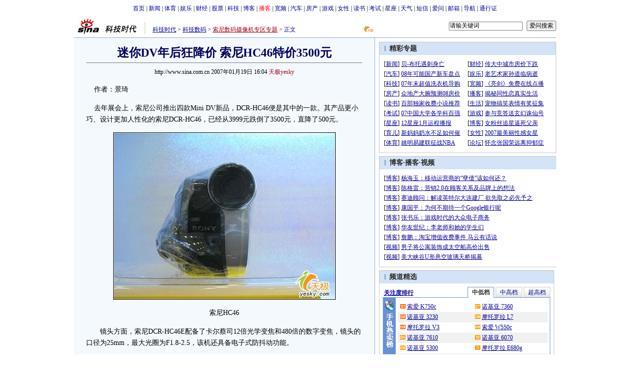

--- FILE ---
content_type: text/html
request_url: http://tech.sina.com.cn/digi/dv/2007-01-19/16041344583.shtml
body_size: 28605
content:
<!--[2,1,1344583] published at 2007-01-19 16:04:07 from #091 by 803-->
<!--<span class="linkRed02"><a href="http://www.yesky.com/" target=_blank>天极yesky</a></span>-->
<!---->
<html>
<head>
<meta http-equiv="content-type" content="text/html; charset=gb2312">
<title>迷你DV年后狂降价 索尼HC46特价3500元_数码_科技时代_新浪网</title>
<meta name="keywords" content="DV,迷你DV年后狂降价 索尼HC46特价3500元">
<meta name="description" content="迷你DV年后狂降价 索尼HC46特价3500元"> 
<meta name="stencil" content="PGLS000118">
<meta name="publishid" content="2,1,1344583">
<script type="text/javascript" src="http://image2.sina.com.cn/home/sinaflash.js"></script>

<style type="text/css">
/* 通用 */
*{margin:0;padding:0;}
body {background: #FFF;color:#000;margin:5px;text-align:center;}
ul,li{list-style:none;}
td,div,input{font-size:12px;}
ul,p,ol{line-height:20px;}
select,input{vertical-align:middle;}
img{border:0;}

.f14 {font-size:14px;}
.lh20 {line-height:20px;}

.b1{border:1px #fcc solid;}
	
a{text-decoration: underline;color: #009}
/*a:visited{color:#800080;}*/
a:hover{color: #f00;}


.f14links{line-height:23px;}
.f14links,.f14links a{font-size:14px;color:#009;}
.f14links a:hover{color:#F00;}
.f14links li{padding-left:13px;background:url(http://image2.sina.com.cn/dy/legal/2006index/news_law_hz_012.gif) no-repeat 3px 45%;}

.clearit{clear:both;font-size:0;line-height:0;height:0;}

#wrap{width:980px;margin:0 auto;background:#FFF;text-align:left;}

.split{font-size:0;line-height:0;clear:both;height:6px;}
.lsplit{font-size:0;line-height:0;clear:both;height:15px;}

/*顶部导航开始*/
.top_bar{text-align:center;padding:4px 0;}
.top_bar a{text-decoration:none;}

.lo_links{padding-left:15px;padding-top:2px;}

/*正文左边控制开始*/
.lc_blue{border-right:1px solid #91ABD3;border-top:1px solid #91ABD3;border-bottom:1px solid #91ABD3;background:#F4F9FE; padding-bottom:10px;}
.lc_blue h1{text-align:center;padding:4px 0;font-size:24px;font-weight:bold;border-bottom:1px solid #71777B;margin:10px 25px;color:#03005C;}
.lc_blue .from_info{text-align:center;}
.artibody{margin:15px 25px;font-size:14px;line-height:23px;}
.artibody img{border:1px solid #000;}
.artibody p{font-size:14px;line-height:23px;margin:15px 0;}
.artibody p strong{font-size:14px;}
.artibody td p {font-size:12px;margin:0;}
.artibody div {font-size:14px;}
.toollinks{text-align:right;padding:8px 0;background:url(http://image2.sina.com.cn/bb/article/ar_hz_001.gif) repeat-x left top;margin:5px 25px;}

.xgzt{border-top:1px solid #BECEE6;border-left:1px solid #BECEE6;margin-top:18px;}
.xgzt a{font-size:14px;}
.xgzt td{border-bottom:1px solid #BECEE6;border-right:1px solid #BECEE6;}
.xgzt h2,.xgzt h3{margin:0;padding:0;padding:4px;font-size:14px;font-weight:bold;float:left;}

.fixedBLK{border:1px solid #C6C6C6;background:#FFF;width:360px;float:left;}
.fixedBLK .title{background:#D4E3F6;}
.fixedBLK .title h2{padding:4px
20px;background:url(http://image2.sina.com.cn/bb/article/ar_hz_002.gif)
no-repeat 10px 45%;font-size:14px;color:#292929;}
.fixedBLK .title h2 a {font-size:14px;color:#292929;text-decoration:none;font-weight:bold;}
.fixedBLK .title h2 a:hover{color:#C00;text-decoration:underline;}
.fixedBLK .content{padding:15px 9px 9px 9px;}
.fixedBLK .content img{border:1px solid #000;}
.fixedBLK .content .list{padding:5px 0;}

.rcb table{border-top:1px solid #EBB9E5;border-left:1px solid #EBB9E5;}
.rcb td{border-right:1px solid #EBB9E5;border-bottom:1px solid #EBB9E5;padding:4px;}
.rcb .user{background:#FBE0FD;color:#656565;}
.rcb .commbody{background:#FFF url(http://image2.sina.com.cn/bb/article/ar_hz_003.gif) no-repeat 10px 45%;padding-left:30px;}

.grayBLK{border:1px solid #C6C6C6;padding:6px 0;float:left;width:360px;background:#F1F1F1;}
.grayBLK td{line-height:20px;}

.bAD{border:1px solid #C6C6C6;background:#FFF;}
.adContent{padding:8px 0;}
.fAD a{color:#2D2D2D;}

.rd{font-size:0;line-height:0;height:1px;background:url(http://image2.sina.com.cn/bb/article/ar_hz_004.gif) repeat-x left top;margin:10px 0;}

.bllink,.bll a{color:#000;}

.pl15{padding-left:15px;}

.greenlinks,.greenlinks a{color:#298F00;text-decoration:none;}

.footer{padding:15px 0;}

.rc_trans,.vsplit{border-top:1px solid #91ABD3;}

.hotNC{border:1px solid #BECEE6;background:#FFF;margin:10px 0;}
.hotNC h2{padding:5px;background:#E1EFFA;border-bottom:1px solid #BECEE6;font-size:14px;font-weight:bold;}
.hotNC ul{padding:5px;}
.hotNC li{padding-left:10px;background:url(http://image2.sina.com.cn/bb/article/ar_hz_008.gif) no-repeat 2px 45%;}

.starSearchBLK{background:#F3F3F3;border:1px solid #CCC;height:90px;}
.sw4f{width:74px;}

/*育儿的样式
.babySearch{background:#F4F9FE;border:1px solid #91ABD3;}
.yearBLK{width:40px;text-align:right;height:25px}
.monthBLK,.dayBLK{width:35px;text-align:right;height:25px}
*/育儿的样式

/* 鼠标提示层CSS for JS  by zhangping1 */
.mouseTipsCon { display:none;}
.mouseTips { font-size:12px; text-align:left; position:absolute;z-index:999;width:384px;padding:0px 2px 2px 0;background:#FBE0FD; display:none;}
.mouseTips dl{ border:1px solid #EBB9E5;background:#FFF;padding:4px 4px 4px 10px; }
/* 鼠标提示层中标题的css */
.mouseTips dt{ color:#C50600; font-size:14px; line-height:20px; margin-bottom:4px; border-bottom:1px dashed #D6D8E4; }
/* 鼠标提示层中列表的css */
.mouseTips dd{ line-height:20px; }
/* 鼠标提示层中日期的css */
.mouseTips dd span {color:#5169E4;}
/* 鼠标提示层中关闭按钮的css */
.closeTipBtn {cursor:pointer; position:absolute;z-index:99999; right:10px; top:5px;}

/* 3取2 和2取1 容器中初始显示内容 css */
.tips1 {color:#F00; line-height:30px;}

/* 默认广告不显示 css */
.adNone { display:none; }
.rightShell{background:#FFF;padding-top:8px;}
.yqlink a{font-size:14px;}
.redLink a,.redLink a:hover,.redLink a:visited{color:#CC0000}

.normalSearch{background:#F4F9FE;border:1px solid #91ABD3;}
.normalSearch a{text-decoration:none;color:#000;}
.babySearch{background:#FEF4FE;border:1px solid #DD96D4;}


/*科技搜索控制开始*/
.techtab{}
.techtab ul{height:22px;margin:0;padding:0;background:#D4E3F6 url(http://image2.sina.com.cn/IT/deco/2006/1230/ar_hz_010.gif) repeat-x left bottom;line-height:21px;padding-top:4px;}
.techtab ul li{float:left;list-style:none;margin-left:2px;}
.techtab ul li a{display:block;padding:0px 3px;}
.techtab ul li.cur a{padding:0px 3px;background:#FFF;border:1px solid #91ABD3;border-bottom:0;font-weight:bold;}
.techtab .searchCont{clear:both;background:#fff;padding:4px;}

.noMenu{background:#FFF url(http://image2.sina.com.cn/IT/deco/2006/1230/ar_hz_029.gif) no-repeat 35px top;height:21px;width:55px;overflow-x:hidden;}

.yqin {display:inline; height:0px; width:0px; position:absolute; text-align:left;}
A.iask_f14:link,A.iask_f14:visited,A.iask_f14:active,A.iask_f14:hover {font-size:14px;text-decoration:none;color: #ff0000;}
A.akey:link {text-decoration:none;color: #0000ff;}
A.akey:visited {text-decoration:none;color: #800080;}
A.akey:active,A.akey:hover {text-decoration:underline;color : #ff0000}


/* 061221 科技tab群 */
.tech_TabBLK{}
.tech_TabBLK .title{height:22px;background:url(http://image2.sina.com.cn/IT/deco/2006/1226/ar_hz_015.gif) repeat-x left bottom;}
.tech_TabBLK .title .lt{float:left;margin:4px 0 0 2px;font-weight:bold;}
.tech_TabBLK .title ul{float:right}
.tech_TabBLK .title ul a{text-decoration:none;}
.tech_TabBLK .title ul li{float:left;margin-left:3px;display:block;background:url(http://image2.sina.com.cn/IT/deco/2006/1226/ar_hz_014.gif) repeat-x left top;padding:0 8px;border:1px solid #CCC;border-bottom:0;margin-bottom:1px; white-space:nowrap}
.tech_TabBLK .title ul li.cur{background:#FFF;border:1px solid #6891D3;border-bottom:0;padding-bottom:1px;background:#FFF;}
.tech_TabBLK .title ul li.cur a{font-weight:bold;color:#333;}

.tech_TabBLK .tabCont{background:#FFF;border:1px solid #6891D3;border-top:0;}
.tech_TabBLK .tabCont .tc1{background:#6891D3 url(http://image2.sina.com.cn/IT/deco/2006/1226/ar_hz_011.gif) no-repeat left top;padding-left:25px;}
.tech_TabBLK .tabCont .tc2{background:#6891D3 url(http://image2.sina.com.cn/IT/deco/2006/1226/ar_hz_012.gif) no-repeat left top;padding-left:25px;}
.tech_TabBLK .tabCont .tc3{background:#6891D3 url(http://image2.sina.com.cn/IT/deco/2006/1226/ar_hz_013.gif) no-repeat left top;padding-left:25px;}

.tech_TabBLK .tabCont .cont{background:#FFF;padding:8px 0;}
.tech_TabBLK .tabCont .cont td{line-height:21px;height:21px;}
.tech_TabBLK .tabCont .cont td img{border:0;margin:5px 0 0 5px}



.daogou{background:#6891D3;width:340px;float:left;margin-bottom:8px;}
.daogou h2{float:left;width:25px;text-align:center;font-size:14px;color:#FFF;background:#6891D3;padding-top:30px;}
.daogou .rlist{float:left;width:315px;background:#FFF;}
.daogou .rlist ul{padding-left:10px}
.daogou .rlist li{padding-left:10px;background:url(http://image2.sina.com.cn/IT/deco/2006/1226/ar_hz_008.gif) no-repeat left 45%;}


					.medialogo{float:right; height:18px;}
					.linkRed01 {text-decoration:underline;color:#A20010;}
					.linkRed01 a{text-decoration:underline;color:#A20010;}
					.linkRed01 a:hover{color:#f00;}
	.linkRed02 {text-decoration:none;color:#A20010;}
	.linkRed02 a{text-decoration:none;color:#A20010;}
	.linkRed02 a:hover{color:#f00;}

</style>

<style>
.yqin {display:inline; height:0px; width:0px; position:absolute; text-align:left;}
A.iask_f14:link,A.iask_f14:visited,A.iask_f14:active,A.iask_f14:hover {font-size:14px;text-decoration:none;color: #ff0000;}
A.akey:link {text-decoration:none;color: #0000ff;}
A.akey:visited {text-decoration:none;color: #800080;}
A.akey:active,A.akey:hover {text-decoration:underline;color : #ff0000}
</style>

<script language="JavaScript" type="text/javascript">
document.domain = "sina.com.cn";

//<![CDATA[
function GetObj(objName){
	if(document.getElementById){
		return eval('document.getElementById("' + objName + '")');
	}else if(document.layers){
		return eval("document.layers['" + objName +"']");
	}else{
		return eval('document.all.' + objName);
	}
}
//========================= 设置字体大中小 start =============
	function doZoom(size){
		var artibody = document.getElementById('artibody');
		if(!artibody){
			return;
		}
		var artibodyChild = artibody.childNodes;
		artibody.style.fontSize = size + 'px';
		//再对artibody div内的直接html节点设置fontSize属性
		for(var i = 0; i < artibodyChild.length; i++){
			if(artibodyChild[i].nodeType == 1){
				artibodyChild[i].style.fontSize = size + 'px';
			}
		}		
	}
//========================= 设置字体大中小 end =============

//========================= 打印正文部分 start =============
function doPrint(){
	var str="<html>";
	var article = null;
	var css;
	var strAdBegin="<!--NEWSZW_HZH_BEGIN-->";
	var strAdEnd="<!--NEWSZW_HZH_END-->";
	var strFontSize='【<A href="javascript:doZoom(16)">大</A> <A href="javascript:doZoom(14)">中</A> <A href="javascript:doZoom(12)">小</A>】'
	var strdoPrint="doPrint()";
	var strTmp;
	
		css="<style>"
		+"body{font-family:宋体}"
		+"td,.f12{font-size:14px; line-height:1.5;}"
		+"h1{font-size:24px;margin: 0px;}"
		+".f24 {font-size:24px;}"
		+".f14 {font-size:14px;}"
		+".title14 {font-size:14px;line-height:130%}"
		+".l17 {line-height:170%;}"
		+".yqin {display:inline; height:0px; width:0px; position:absolute; text-align:left;}"
		+"div#artibodyTitle {text-align:center;}"
		+"div#artibodyTitle .from_info{ font-size:12px;}"
		+"div#artibodyTitle h1 {padding:4px 0;font-size:24px;font-weight:bold;border-bottom:1px solid #71777B;margin:10px 25px;color:#03005C;}"
		+"</style>";
	
		str +=	css;
		str +=	'<meta http-equiv="content-type" content="text/html; charset=gb2312">';
		str +=	'<title>'+document.title+'</title>';
		str +=	"<body bgcolor=#ffffff topmargin=5 leftmargin=5 marginheight=5 marginwidth=5 onLoad='window.print()'>";
		str +=	"<center><table width=600 border=0 cellspacing=0 cellpadding=0><tr><td height=34 width=150><a href=http://tech.sina.com.cn target=_blank><img src=http://image2.sina.com.cn/IT/images/sina_kjsd.gif width=144 height=34 border=0 alt=科技时代></a></td><td valign=bottom><font color=#0000ff><a href=http://www.sina.com.cn/ class=a02>新浪首页</a> &gt; <a href=http://tech.sina.com.cn/ class=a02>科技时代</a> &gt; &nbsp;正文</font></td><td align=right valign=bottom><a href='javascript:history.back()'>返回</a>　<a href='javascript:window.print()'>打印</a></td></tr></table>";
		str +=	"<table width=600 border=0 cellpadding=0 cellspacing=20 bgcolor=#EDF0F5><tr><td>";
		
		//判断articleBody是否加载完毕
		if(! GetObj("artibody")){
			return;
		}
		article = '<div id="artibodyTitle">' 
				+ GetObj("artibodyTitle").innerHTML 
				+ '<\/div>'
				+ GetObj("artibody").innerHTML;
		
		if(article.indexOf(strAdBegin)!=-1){
			str +=article.substr(0,article.indexOf(strAdBegin));
			strTmp=article.substr(article.indexOf(strAdEnd)+strAdEnd.length, article.length);
		}else{
			strTmp=article
		}
		str +=strTmp
		str=str.replace(/>\r/g,">");
		str=str.replace(/>\n/g,">");
		str += "<div style='font-size:12px;'>"+window.location.href+"<\/div>";
		str +=	"</td></tr></table></center>";
		str +=	"</body></html>";
		document.write(str);
		document.close();
	}
//========================= 打印正文部分 end =============
	
//========================= 处理广告有效性 start =============
/**
 * 判断广告有效性
 * @return boolean
 */
//发布日期
var pagepubtime;
//需要检测的日期差
var difDay;

//广告显示判断
function checkPubTime(){

	//分解年、月、日
	DateTime = new Array(); 
	DateTime = pagepubtime.split("-");
	var year = DateTime[0];
	var month = DateTime[1];
	var day = DateTime[2];

	//用得到的年、月、日生成日期对象
	var pubTime = new Date(year,month - 1,day);
	//得到当前日期
	var now = new Date();

	//计算出当前日期与发布日期之间的毫秒差值
	var dif = now.getTime() - pubTime.getTime();
	//一天24小时、一小时60分、一分60秒、一秒1000毫秒
	if(dif > difDay * 24 * 60 * 60 * 1000){
		return false;
	}
	return true;
}
/**
 * 处理广告图片 指定天数后不显示 广告图片初始使用css控制不显示
 * @param 多个广告容器的id
 */
function HandlerAd(){
	var curObj = null;
	for(var i = 0; i < arguments.length; i++){
		curObj = GetObj(arguments[i]);
		if(checkPubTime()){
			if(!curObj){ 
				continue;
			}
			curObj.style.display = "block";
		}
	}
	
}
//========================= 处理广告有效性 end =============


//========================= 右侧随机显示的div内容 start =============

	//将id1容器的html内容写入到id2的容器中
	function SwitchHtml(id1,id2){
		//GetObj(id2).innerHTML = GetObj(id1).innerHTML;
		GetObj(id2).innerHTML = frames["dataForRightDiv"].document.getElementById(id1).innerHTML;
	}
	/**
	 * 产生随机数组
	 * @param lowerNum 随机数的lower
	 * @param upperNum 随机数的upper
	 * @param ranLength 产生随机数组的length
	 * @return Array
	 */ 
	function GetRandoms(lowerNum,upperNum,ranLength){
		var nums = new Array();		
		var numsLength = upperNum - lowerNum + 1;
		for(var i = 0; i < numsLength; i++){
			nums[i] = lowerNum++;
		}
		
		var ranNums = new Array();	//要返回的包含所有随机数的数组
		var ranNumber;					//产生的随机数
		for(var j = 0; j < ranLength; j++){
			ranNumber = Math.floor(Math.random() * nums.length + 0);
			ranNums[j] = nums[ranNumber];
			nums.splice(ranNumber,1);
		}		
		return ranNums;
	}
	//随机显示 3取2 的内容	
	function ShowGet2Form3(){
		var randoms2 = Math.floor(Math.random() * 3 + 0);// GetRandoms(1,3,1)[0];
		SwitchHtml("get2form3Con_" + 0 + randoms2,"get2from3_Obj_1");
		if(++randoms2 >= 3){//将随机数加1 给第2个div容器使用
			randoms2 = 0;
		}
		SwitchHtml("get2form3Con_" + 1 + randoms2,"get2from3_Obj_2");		
	}
	//随机显示 2取1 的内容
	function ShowGet1Form2(){
		var randoms1 = Math.floor(Math.random() * 2 + 0);//GetRandoms(1,2,1);
		SwitchHtml("get1form2Con_"+randoms1,"get1from2_Obj_1");
	}
	
	//交替显示2取1的内容 如果cookie禁用 则使用随机显示
	function SwithShowGet1Form2(){
		if(GetCookie("get1form2cookie") != "1" && GetCookie("get1form2cookie") != "2"){
			SetCookie("get1form2cookie","1");
		}
		var cookie = GetCookie("get1form2cookie");
		SwitchHtml("get1form2Con_"+parseInt(cookie),"get1from2_Obj_1");
		//改变cookie值
		if(parseInt(cookie) == 1){
			SetCookie("get1form2cookie","2");
		}else{
			SetCookie("get1form2cookie","1");
		}
	}
	
	SetCookie = function(name,value){
		//检测参数
		if(!name || !value){
			//throw new Error("SetCookie(name,value) 参数必须")
		}
		var argv = arguments;
		var argc = arguments.length;
	
		var nextyear = new Date();
		nextyear.setFullYear(nextyear.getFullYear() + 1);
		var c = name + "=" + value +";" +"expires=" + nextyear.toGMTString();
			
		document.cookie = c;
	 }
	GetCookie = function(name){
		var arg = name + "=";
		var alen = arg.length;
		var clen = document.cookie.length;
		var i = 0;
		while (i < clen) {
			var j = i + alen;
			if (document.cookie.substring(i, j) == arg){
				return getCookieVal (j); 
			}
			i = document.cookie.indexOf("", i) + 1;
			if (i == 0){
				break;
			} 
		}
		return null;
	}
	function getCookieVal (offset){
		var endstr = document.cookie.indexOf (";", offset);
		if (endstr == -1){
			endstr = document.cookie.length;
		}
		return unescape(document.cookie.substring(offset, endstr));
	}
	
	function IsCookie(){
		var now_time = new Date().getTime().toString();
		SetCookie(now_time,now_time);
		if(GetCookie(now_time) == now_time){
			SetCookie(now_time,"");
			return true;
		}
		return false;
	}

//========================= 右侧随机显示的div内容 end =============
	
//========================= 处理页面广告内容 start =============
	function DisplayAd(){
	pagepubtime = "2007-01-19"; //发布日期
	difDay = 180;				//需要检测的日期差 单位：天
	HandlerAd("PublicRelation1","PublicRelation2","PublicRelation3","PublicRelation4","PublicRelation5","PublicRelation6","PublicRelation7","PublicRelation8");		
	}
//========================= 处理页面广告内容 end =============
	
window.onload = function(){
	
	//触发鼠标提示
	mouseTipNode = GetObj("mouseTip");

/*
	//触发随机3取2 2取1 内容
	ShowGet2Form3();
	if(IsCookie()){//如果cookie可以使用 则使用交替显示2取1内容 否则随机显示
		SwithShowGet1Form2();
	}else{
		ShowGet1Form2();
	}
*/
	
}
	
//]]>
</script>

</head>
<body><!-- body code begin -->

<!-- SUDA_CODE_START --> 
<script type="text/javascript"> 
//<!--
(function(){var an="V=2.1.16";var ah=window,F=document,s=navigator,W=s.userAgent,ao=ah.screen,j=ah.location.href;var aD="https:"==ah.location.protocol?"https://s":"http://",ay="beacon.sina.com.cn";var N=aD+ay+"/a.gif?",z=aD+ay+"/g.gif?",R=aD+ay+"/f.gif?",ag=aD+ay+"/e.gif?",aB=aD+"beacon.sinauda.com/i.gif?";var aA=F.referrer.toLowerCase();var aa="SINAGLOBAL",Y="FSINAGLOBAL",H="Apache",P="ULV",l="SUP",aE="UOR",E="_s_acc",X="_s_tentry",n=false,az=false,B=(document.domain=="sina.com.cn")?true:false;var o=0;var aG=false,A=false;var al="";var m=16777215,Z=0,C,K=0;var r="",b="",a="";var M=[],S=[],I=[];var u=0;var v=0;var p="";var am=false;var w=false;function O(){var e=document.createElement("iframe");e.src=aD+ay+"/data.html?"+new Date().getTime();e.id="sudaDataFrame";e.style.height="0px";e.style.width="1px";e.style.overflow="hidden";e.frameborder="0";e.scrolling="no";document.getElementsByTagName("head")[0].appendChild(e)}function k(){var e=document.createElement("iframe");e.src=aD+ay+"/ckctl.html";e.id="ckctlFrame";e.style.height="0px";e.style.width="1px";e.style.overflow="hidden";e.frameborder="0";e.scrolling="no";document.getElementsByTagName("head")[0].appendChild(e)}function q(){var e=document.createElement("script");e.src=aD+ay+"/h.js";document.getElementsByTagName("head")[0].appendChild(e)}function h(aH,i){var D=F.getElementsByName(aH);var e=(i>0)?i:0;return(D.length>e)?D[e].content:""}function aF(){var aJ=F.getElementsByName("sudameta");var aR=[];for(var aO=0;aO<aJ.length;aO++){var aK=aJ[aO].content;if(aK){if(aK.indexOf(";")!=-1){var D=aK.split(";");for(var aH=0;aH<D.length;aH++){var aP=aw(D[aH]);if(!aP){continue}aR.push(aP)}}else{aR.push(aK)}}}var aM=F.getElementsByTagName("meta");for(var aO=0,aI=aM.length;aO<aI;aO++){var aN=aM[aO];if(aN.name=="tags"){aR.push("content_tags:"+encodeURI(aN.content))}}var aL=t("vjuids");aR.push("vjuids:"+aL);var e="";var aQ=j.indexOf("#");if(aQ!=-1){e=escape(j.substr(aQ+1));aR.push("hashtag:"+e)}return aR}function V(aK,D,aI,aH){if(aK==""){return""}aH=(aH=="")?"=":aH;D+=aH;var aJ=aK.indexOf(D);if(aJ<0){return""}aJ+=D.length;var i=aK.indexOf(aI,aJ);if(i<aJ){i=aK.length}return aK.substring(aJ,i)}function t(e){if(undefined==e||""==e){return""}return V(F.cookie,e,";","")}function at(aI,e,i,aH){if(e!=null){if((undefined==aH)||(null==aH)){aH="sina.com.cn"}if((undefined==i)||(null==i)||(""==i)){F.cookie=aI+"="+e+";domain="+aH+";path=/"}else{var D=new Date();var aJ=D.getTime();aJ=aJ+86400000*i;D.setTime(aJ);aJ=D.getTime();F.cookie=aI+"="+e+";domain="+aH+";expires="+D.toUTCString()+";path=/"}}}function f(D){try{var i=document.getElementById("sudaDataFrame").contentWindow.storage;return i.get(D)}catch(aH){return false}}function ar(D,aH){try{var i=document.getElementById("sudaDataFrame").contentWindow.storage;i.set(D,aH);return true}catch(aI){return false}}function L(){var aJ=15;var D=window.SUDA.etag;if(!B){return"-"}if(u==0){O();q()}if(D&&D!=undefined){w=true}ls_gid=f(aa);if(ls_gid===false||w==false){return false}else{am=true}if(ls_gid&&ls_gid.length>aJ){at(aa,ls_gid,3650);n=true;return ls_gid}else{if(D&&D.length>aJ){at(aa,D,3650);az=true}var i=0,aI=500;var aH=setInterval((function(){var e=t(aa);if(w){e=D}i+=1;if(i>3){clearInterval(aH)}if(e.length>aJ){clearInterval(aH);ar(aa,e)}}),aI);return w?D:t(aa)}}function U(e,aH,D){var i=e;if(i==null){return false}aH=aH||"click";if((typeof D).toLowerCase()!="function"){return}if(i.attachEvent){i.attachEvent("on"+aH,D)}else{if(i.addEventListener){i.addEventListener(aH,D,false)}else{i["on"+aH]=D}}return true}function af(){if(window.event!=null){return window.event}else{if(window.event){return window.event}var D=arguments.callee.caller;var i;var aH=0;while(D!=null&&aH<40){i=D.arguments[0];if(i&&(i.constructor==Event||i.constructor==MouseEvent||i.constructor==KeyboardEvent)){return i}aH++;D=D.caller}return i}}function g(i){i=i||af();if(!i.target){i.target=i.srcElement;i.pageX=i.x;i.pageY=i.y}if(typeof i.layerX=="undefined"){i.layerX=i.offsetX}if(typeof i.layerY=="undefined"){i.layerY=i.offsetY}return i}function aw(aH){if(typeof aH!=="string"){throw"trim need a string as parameter"}var e=aH.length;var D=0;var i=/(\u3000|\s|\t|\u00A0)/;while(D<e){if(!i.test(aH.charAt(D))){break}D+=1}while(e>D){if(!i.test(aH.charAt(e-1))){break}e-=1}return aH.slice(D,e)}function c(e){return Object.prototype.toString.call(e)==="[object Array]"}function J(aH,aL){var aN=aw(aH).split("&");var aM={};var D=function(i){if(aL){try{return decodeURIComponent(i)}catch(aP){return i}}else{return i}};for(var aJ=0,aK=aN.length;aJ<aK;aJ++){if(aN[aJ]){var aI=aN[aJ].split("=");var e=aI[0];var aO=aI[1];if(aI.length<2){aO=e;e="$nullName"}if(!aM[e]){aM[e]=D(aO)}else{if(c(aM[e])!=true){aM[e]=[aM[e]]}aM[e].push(D(aO))}}}return aM}function ac(D,aI){for(var aH=0,e=D.length;aH<e;aH++){aI(D[aH],aH)}}function ak(i){var e=new RegExp("^http(?:s)?://([^/]+)","im");if(i.match(e)){return i.match(e)[1].toString()}else{return""}}function aj(aO){try{var aL="ABCDEFGHIJKLMNOPQRSTUVWXYZabcdefghijklmnopqrstuvwxyz0123456789+/=";var D="ABCDEFGHIJKLMNOPQRSTUVWXYZabcdefghijklmnopqrstuvwxyz0123456789-_=";var aQ=function(e){var aR="",aS=0;for(;aS<e.length;aS++){aR+="%"+aH(e[aS])}return decodeURIComponent(aR)};var aH=function(e){var i="0"+e.toString(16);return i.length<=2?i:i.substr(1)};var aP=function(aY,aV,aR){if(typeof(aY)=="string"){aY=aY.split("")}var aX=function(a7,a9){for(var a8=0;a8<a7.length;a8++){if(a7[a8]==a9){return a8}}return -1};var aS=[];var a6,a4,a1="";var a5,a3,a0,aZ="";if(aY.length%4!=0){}var e=/[^A-Za-z0-9\+\/\=]/g;var a2=aL.split("");if(aV=="urlsafe"){e=/[^A-Za-z0-9\-_\=]/g;a2=D.split("")}var aU=0;if(aV=="binnary"){a2=[];for(aU=0;aU<=64;aU++){a2[aU]=aU+128}}if(aV!="binnary"&&e.exec(aY.join(""))){return aR=="array"?[]:""}aU=0;do{a5=aX(a2,aY[aU++]);a3=aX(a2,aY[aU++]);a0=aX(a2,aY[aU++]);aZ=aX(a2,aY[aU++]);a6=(a5<<2)|(a3>>4);a4=((a3&15)<<4)|(a0>>2);a1=((a0&3)<<6)|aZ;aS.push(a6);if(a0!=64&&a0!=-1){aS.push(a4)}if(aZ!=64&&aZ!=-1){aS.push(a1)}a6=a4=a1="";a5=a3=a0=aZ=""}while(aU<aY.length);if(aR=="array"){return aS}var aW="",aT=0;for(;aT<aS.lenth;aT++){aW+=String.fromCharCode(aS[aT])}return aW};var aI=[];var aN=aO.substr(0,3);var aK=aO.substr(3);switch(aN){case"v01":for(var aJ=0;aJ<aK.length;aJ+=2){aI.push(parseInt(aK.substr(aJ,2),16))}return decodeURIComponent(aQ(aP(aI,"binnary","array")));break;case"v02":aI=aP(aK,"urlsafe","array");return aQ(aP(aI,"binnary","array"));break;default:return decodeURIComponent(aO)}}catch(aM){return""}}var ap={screenSize:function(){return(m&8388608==8388608)?ao.width+"x"+ao.height:""},colorDepth:function(){return(m&4194304==4194304)?ao.colorDepth:""},appCode:function(){return(m&2097152==2097152)?s.appCodeName:""},appName:function(){return(m&1048576==1048576)?((s.appName.indexOf("Microsoft Internet Explorer")>-1)?"MSIE":s.appName):""},cpu:function(){return(m&524288==524288)?(s.cpuClass||s.oscpu):""},platform:function(){return(m&262144==262144)?(s.platform):""},jsVer:function(){if(m&131072!=131072){return""}var aI,e,aK,D=1,aH=0,i=(s.appName.indexOf("Microsoft Internet Explorer")>-1)?"MSIE":s.appName,aJ=s.appVersion;if("MSIE"==i){e="MSIE";aI=aJ.indexOf(e);if(aI>=0){aK=window.parseInt(aJ.substring(aI+5));if(3<=aK){D=1.1;if(4<=aK){D=1.3}}}}else{if(("Netscape"==i)||("Opera"==i)||("Mozilla"==i)){D=1.3;e="Netscape6";aI=aJ.indexOf(e);if(aI>=0){D=1.5}}}return D},network:function(){if(m&65536!=65536){return""}var i="";i=(s.connection&&s.connection.type)?s.connection.type:i;try{F.body.addBehavior("#default#clientCaps");i=F.body.connectionType}catch(D){i="unkown"}return i},language:function(){return(m&32768==32768)?(s.systemLanguage||s.language):""},timezone:function(){return(m&16384==16384)?(new Date().getTimezoneOffset()/60):""},flashVer:function(){if(m&8192!=8192){return""}var aK=s.plugins,aH,aL,aN;if(aK&&aK.length){for(var aJ in aK){aL=aK[aJ];if(aL.description==null){continue}if(aH!=null){break}aN=aL.description.toLowerCase();if(aN.indexOf("flash")!=-1){aH=aL.version?parseInt(aL.version):aN.match(/\d+/);continue}}}else{if(window.ActiveXObject){for(var aI=10;aI>=2;aI--){try{var D=new ActiveXObject("ShockwaveFlash.ShockwaveFlash."+aI);if(D){aH=aI;break}}catch(aM){}}}else{if(W.indexOf("webtv/2.5")!=-1){aH=3}else{if(W.indexOf("webtv")!=-1){aH=2}}}}return aH},javaEnabled:function(){if(m&4096!=4096){return""}var D=s.plugins,i=s.javaEnabled(),aH,aI;if(i==true){return 1}if(D&&D.length){for(var e in D){aH=D[e];if(aH.description==null){continue}if(i!=null){break}aI=aH.description.toLowerCase();if(aI.indexOf("java plug-in")!=-1){i=parseInt(aH.version);continue}}}else{if(window.ActiveXObject){i=(new ActiveXObject("JavaWebStart.IsInstalled")!=null)}}return i?1:0}};var ad={pageId:function(i){var D=i||r,aK="-9999-0-0-1";if((undefined==D)||(""==D)){try{var aH=h("publishid");if(""!=aH){var aJ=aH.split(",");if(aJ.length>0){if(aJ.length>=3){aK="-9999-0-"+aJ[1]+"-"+aJ[2]}D=aJ[0]}}else{D="0"}}catch(aI){D="0"}D=D+aK}return D},sessionCount:function(){var e=t("_s_upa");if(e==""){e=0}return e},excuteCount:function(){return SUDA.sudaCount},referrer:function(){if(m&2048!=2048){return""}var e=/^[^\?&#]*.swf([\?#])?/;if((aA=="")||(aA.match(e))){var i=V(j,"ref","&","");if(i!=""){return escape(i)}}return escape(aA)},isHomepage:function(){if(m&1024!=1024){return""}var D="";try{F.body.addBehavior("#default#homePage");D=F.body.isHomePage(j)?"Y":"N"}catch(i){D="unkown"}return D},PGLS:function(){return(m&512==512)?h("stencil"):""},ZT:function(){if(m&256!=256){return""}var e=h("subjectid");e.replace(",",".");e.replace(";",",");return escape(e)},mediaType:function(){return(m&128==128)?h("mediaid"):""},domCount:function(){return(m&64==64)?F.getElementsByTagName("*").length:""},iframeCount:function(){return(m&32==32)?F.getElementsByTagName("iframe").length:""}};var av={visitorId:function(){var i=15;var e=t(aa);if(e.length>i&&u==0){return e}else{return}},fvisitorId:function(e){if(!e){var e=t(Y);return e}else{at(Y,e,3650)}},sessionId:function(){var e=t(H);if(""==e){var i=new Date();e=Math.random()*10000000000000+"."+i.getTime()}return e},flashCookie:function(e){if(e){}else{return p}},lastVisit:function(){var D=t(H);var aI=t(P);var aH=aI.split(":");var aJ="",i;if(aH.length>=6){if(D!=aH[4]){i=new Date();var e=new Date(window.parseInt(aH[0]));aH[1]=window.parseInt(aH[1])+1;if(i.getMonth()!=e.getMonth()){aH[2]=1}else{aH[2]=window.parseInt(aH[2])+1}if(((i.getTime()-e.getTime())/86400000)>=7){aH[3]=1}else{if(i.getDay()<e.getDay()){aH[3]=1}else{aH[3]=window.parseInt(aH[3])+1}}aJ=aH[0]+":"+aH[1]+":"+aH[2]+":"+aH[3];aH[5]=aH[0];aH[0]=i.getTime();at(P,aH[0]+":"+aH[1]+":"+aH[2]+":"+aH[3]+":"+D+":"+aH[5],360)}else{aJ=aH[5]+":"+aH[1]+":"+aH[2]+":"+aH[3]}}else{i=new Date();aJ=":1:1:1";at(P,i.getTime()+aJ+":"+D+":",360)}return aJ},userNick:function(){if(al!=""){return al}var D=unescape(t(l));if(D!=""){var i=V(D,"ag","&","");var e=V(D,"user","&","");var aH=V(D,"uid","&","");var aJ=V(D,"sex","&","");var aI=V(D,"dob","&","");al=i+":"+e+":"+aH+":"+aJ+":"+aI;return al}else{return""}},userOrigin:function(){if(m&4!=4){return""}var e=t(aE);var i=e.split(":");if(i.length>=2){return i[0]}else{return""}},advCount:function(){return(m&2==2)?t(E):""},setUOR:function(){var aL=t(aE),aP="",i="",aO="",aI="",aM=j.toLowerCase(),D=F.referrer.toLowerCase();var aQ=/[&|?]c=spr(_[A-Za-z0-9]{1,}){3,}/;var aK=new Date();if(aM.match(aQ)){aO=aM.match(aQ)[0]}else{if(D.match(aQ)){aO=D.match(aQ)[0]}}if(aO!=""){aO=aO.substr(3)+":"+aK.getTime()}if(aL==""){if(t(P)==""){aP=ak(D);i=ak(aM)}at(aE,aP+","+i+","+aO,365)}else{var aJ=0,aN=aL.split(",");if(aN.length>=1){aP=aN[0]}if(aN.length>=2){i=aN[1]}if(aN.length>=3){aI=aN[2]}if(aO!=""){aJ=1}else{var aH=aI.split(":");if(aH.length>=2){var e=new Date(window.parseInt(aH[1]));if(e.getTime()<(aK.getTime()-86400000*30)){aJ=1}}}if(aJ){at(aE,aP+","+i+","+aO,365)}}},setAEC:function(e){if(""==e){return}var i=t(E);if(i.indexOf(e+",")<0){i=i+e+","}at(E,i,7)},ssoInfo:function(){var D=unescape(aj(t("sso_info")));if(D!=""){if(D.indexOf("uid=")!=-1){var i=V(D,"uid","&","");return escape("uid:"+i)}else{var e=V(D,"u","&","");return escape("u:"+unescape(e))}}else{return""}},subp:function(){return t("SUBP")}};var ai={CI:function(){var e=["sz:"+ap.screenSize(),"dp:"+ap.colorDepth(),"ac:"+ap.appCode(),"an:"+ap.appName(),"cpu:"+ap.cpu(),"pf:"+ap.platform(),"jv:"+ap.jsVer(),"ct:"+ap.network(),"lg:"+ap.language(),"tz:"+ap.timezone(),"fv:"+ap.flashVer(),"ja:"+ap.javaEnabled()];return"CI="+e.join("|")},PI:function(e){var i=["pid:"+ad.pageId(e),"st:"+ad.sessionCount(),"et:"+ad.excuteCount(),"ref:"+ad.referrer(),"hp:"+ad.isHomepage(),"PGLS:"+ad.PGLS(),"ZT:"+ad.ZT(),"MT:"+ad.mediaType(),"keys:","dom:"+ad.domCount(),"ifr:"+ad.iframeCount()];return"PI="+i.join("|")},UI:function(){var e=["vid:"+av.visitorId(),"sid:"+av.sessionId(),"lv:"+av.lastVisit(),"un:"+av.userNick(),"uo:"+av.userOrigin(),"ae:"+av.advCount(),"lu:"+av.fvisitorId(),"si:"+av.ssoInfo(),"rs:"+(n?1:0),"dm:"+(B?1:0),"su:"+av.subp()];return"UI="+e.join("|")},EX:function(i,e){if(m&1!=1){return""}i=(null!=i)?i||"":b;e=(null!=e)?e||"":a;return"EX=ex1:"+i+"|ex2:"+e},MT:function(){return"MT="+aF().join("|")},V:function(){return an},R:function(){return"gUid_"+new Date().getTime()}};function ax(){var aK="-",aH=F.referrer.toLowerCase(),D=j.toLowerCase();if(""==t(X)){if(""!=aH){aK=ak(aH)}at(X,aK,"","weibo.com")}var aI=/weibo.com\/reg.php/;if(D.match(aI)){var aJ=V(unescape(D),"sharehost","&","");var i=V(unescape(D),"appkey","&","");if(""!=aJ){at(X,aJ,"","weibo.com")}at("appkey",i,"","weibo.com")}}function d(e,i){G(e,i)}function G(i,D){D=D||{};var e=new Image(),aH;if(D&&D.callback&&typeof D.callback=="function"){e.onload=function(){clearTimeout(aH);aH=null;D.callback(true)}}SUDA.img=e;e.src=i;aH=setTimeout(function(){if(D&&D.callback&&typeof D.callback=="function"){D.callback(false);e.onload=null}},D.timeout||2000)}function x(e,aH,D,aI){SUDA.sudaCount++;if(!av.visitorId()&&!L()){if(u<3){u++;setTimeout(x,500);return}}var i=N+[ai.V(),ai.CI(),ai.PI(e),ai.UI(),ai.MT(),ai.EX(aH,D),ai.R()].join("&");G(i,aI)}function y(e,D,i){if(aG||A){return}if(SUDA.sudaCount!=0){return}x(e,D,i)}function ab(e,aH){if((""==e)||(undefined==e)){return}av.setAEC(e);if(0==aH){return}var D="AcTrack||"+t(aa)+"||"+t(H)+"||"+av.userNick()+"||"+e+"||";var i=ag+D+"&gUid_"+new Date().getTime();d(i)}function aq(aI,e,i,aJ){aJ=aJ||{};if(!i){i=""}else{i=escape(i)}var aH="UATrack||"+t(aa)+"||"+t(H)+"||"+av.userNick()+"||"+aI+"||"+e+"||"+ad.referrer()+"||"+i+"||"+(aJ.realUrl||"")+"||"+(aJ.ext||"");var D=ag+aH+"&gUid_"+new Date().getTime();d(D,aJ)}function aC(aK){var i=g(aK);var aI=i.target;var aH="",aL="",D="";var aJ;if(aI!=null&&aI.getAttribute&&(!aI.getAttribute("suda-uatrack")&&!aI.getAttribute("suda-actrack")&&!aI.getAttribute("suda-data"))){while(aI!=null&&aI.getAttribute&&(!!aI.getAttribute("suda-uatrack")||!!aI.getAttribute("suda-actrack")||!!aI.getAttribute("suda-data"))==false){if(aI==F.body){return}aI=aI.parentNode}}if(aI==null||aI.getAttribute==null){return}aH=aI.getAttribute("suda-actrack")||"";aL=aI.getAttribute("suda-uatrack")||aI.getAttribute("suda-data")||"";sudaUrls=aI.getAttribute("suda-urls")||"";if(aL){aJ=J(aL);if(aI.tagName.toLowerCase()=="a"){D=aI.href}opts={};opts.ext=(aJ.ext||"");aJ.key&&SUDA.uaTrack&&SUDA.uaTrack(aJ.key,aJ.value||aJ.key,D,opts)}if(aH){aJ=J(aH);aJ.key&&SUDA.acTrack&&SUDA.acTrack(aJ.key,aJ.value||aJ.key)}}if(window.SUDA&&Object.prototype.toString.call(window.SUDA)==="[object Array]"){for(var Q=0,ae=SUDA.length;Q<ae;Q++){switch(SUDA[Q][0]){case"setGatherType":m=SUDA[Q][1];break;case"setGatherInfo":r=SUDA[Q][1]||r;b=SUDA[Q][2]||b;a=SUDA[Q][3]||a;break;case"setPerformance":Z=SUDA[Q][1];break;case"setPerformanceFilter":C=SUDA[Q][1];break;case"setPerformanceInterval":K=SUDA[Q][1]*1||0;K=isNaN(K)?0:K;break;case"setGatherMore":M.push(SUDA[Q].slice(1));break;case"acTrack":S.push(SUDA[Q].slice(1));break;case"uaTrack":I.push(SUDA[Q].slice(1));break}}}aG=(function(D,i){if(ah.top==ah){return false}else{try{if(F.body.clientHeight==0){return false}return((F.body.clientHeight>=D)&&(F.body.clientWidth>=i))?false:true}catch(aH){return true}}})(320,240);A=(function(){return false})();av.setUOR();var au=av.sessionId();window.SUDA=window.SUDA||[];SUDA.sudaCount=SUDA.sudaCount||0;SUDA.log=function(){x.apply(null,arguments)};SUDA.acTrack=function(){ab.apply(null,arguments)};SUDA.uaTrack=function(){aq.apply(null,arguments)};U(F.body,"click",aC);window.GB_SUDA=SUDA;GB_SUDA._S_pSt=function(){};GB_SUDA._S_acTrack=function(){ab.apply(null,arguments)};GB_SUDA._S_uaTrack=function(){aq.apply(null,arguments)};window._S_pSt=function(){};window._S_acTrack=function(){ab.apply(null,arguments)};window._S_uaTrack=function(){aq.apply(null,arguments)};window._S_PID_="";if(!window.SUDA.disableClickstream){y()}try{k()}catch(T){}})();
//-->
</script> 
<noScript> 
<div style='position:absolute;top:0;left:0;width:0;height:0;visibility:hidden'><img width=0 height=0 src='//beacon.sina.com.cn/a.gif?noScript' border='0' alt='' /></div> 
</noScript> 
<!-- SUDA_CODE_END -->

<!-- SSO_GETCOOKIE_START -->
<script type="text/javascript">var sinaSSOManager=sinaSSOManager||{};sinaSSOManager.getSinaCookie=function(){function dc(u){if(u==undefined){return""}var decoded=decodeURIComponent(u);return decoded=="null"?"":decoded}function ps(str){var arr=str.split("&");var arrtmp;var arrResult={};for(var i=0;i<arr.length;i++){arrtmp=arr[i].split("=");arrResult[arrtmp[0]]=dc(arrtmp[1])}return arrResult}function gC(name){var Res=eval("/"+name+"=([^;]+)/").exec(document.cookie);return Res==null?null:Res[1]}var sup=dc(gC("SUP"));if(!sup){sup=dc(gC("SUR"))}if(!sup){return null}return ps(sup)};</script>
<!-- SSO_GETCOOKIE_END -->

<script type="text/javascript">new function(r,s,t){this.a=function(n,t,e){if(window.addEventListener){n.addEventListener(t,e,false);}else if(window.attachEvent){n.attachEvent("on"+t,e);}};this.b=function(f){var t=this;return function(){return f.apply(t,arguments);};};this.c=function(){var f=document.getElementsByTagName("form");for(var i=0;i<f.length;i++){var o=f[i].action;if(this.r.test(o)){f[i].action=o.replace(this.r,this.s);}}};this.r=r;this.s=s;this.d=setInterval(this.b(this.c),t);this.a(window,"load",this.b(function(){this.c();clearInterval(this.d);}));}(/http:\/\/www\.google\.c(om|n)\/search/, "http://keyword.sina.com.cn/searchword.php", 250);</script>
<!-- body code end -->

<div id="wrap">
	<!--顶部导航开始-->
<div class="top_bar">
<script>
function getCookie(name) {

  var search;

  search = name + "="
  offset = document.cookie.indexOf(search) 
  if (offset != -1) {
    offset += search.length ;
    end = document.cookie.indexOf(";", offset) ;
    if (end == -1)
      end = document.cookie.length;
    return document.cookie.substring(offset, end);
  }
  else
    return "";
}

function unipro_clearCookie(name ) {
	document.cookie=name+"=; " + "domain=sina.com.cn; path=/; ";     
	//bites = document.cookie.split("; ");
} 

function getMobileNum(ckName){
var userInfo = getCookie(ckName).split(":");
	return userInfo[2];
}

function unipro_UniProLogout() {
	unipro_clearCookie("SINAPRO");
	unipro_clearCookie("SINA-AVATAR");
	unipro_clearCookie("SINAPROC");
	unipro_clearCookie("nick");
	unipro_clearCookie("SINA_NU");      
	unipro_clearCookie("SINA_OU");
	unipro_clearCookie("appmask");
	unipro_clearCookie("gender");
	unipro_clearCookie("UNIPROTM");
	unipro_clearCookie("UNIPROU");
	unipro_clearCookie("SINA_USER");
	unipro_clearCookie("SMS_COOKIE");
	return true;
}

function getUniproUrl_stand(){
	window.location='http://unipro.sina.com.cn/';
	return false;
}

function getUniproUrl_welcome(){
	unipro_UniProLogout();
	window.location='http://unipro.sina.com.cn';
	return false;	
}

function print_stand_unipro_head()
{
	document.write("<a href=\"http://www.sina.com.cn/\">首页</a> | <a href=\"http://news.sina.com.cn/\">新闻</a> | <a href=\"http://sports.sina.com.cn/\">体育</a> | <a href=\"http://ent.sina.com.cn/\">娱乐</a> | <a href=\"http://finance.sina.com.cn/\">财经</a> | <a href=\"http://finance.sina.com.cn/stock/\">股票</a> | <a href=\"http://tech.sina.com.cn/\">科技</a> | <a href=\"http://blog.sina.com.cn/\">博客</a> | <a href=\"http://v.blog.sina.com.cn/\"><font color=red>播客</font></a> | <a href=\"http://bn.sina.com.cn/\">宽频</a> | <a href=\"http://auto.sina.com.cn/\">汽车</a> | <a href=\"http://house.sina.com.cn/\">房产</a> | <a href=\"http://games.sina.com.cn/\">游戏</a> | <a href=\"http://eladies.sina.com.cn/\">女性</a> | <a href=\"http://book.sina.com.cn/\">读书</a> | <a href=\"http://edu.sina.com.cn/\">考试</a> | <a href=\"http://astro.sina.com.cn/\">星座</a> | <a href=\"http://weather.news.sina.com.cn/\">天气</a> | <a href=\"http://sms.sina.com.cn/\">短信</a> | <a href=\"http://iask.com/\">爱问</a> | <a href=\"http://mail.sina.com.cn/\">邮箱</a> | <a href=\"http://news.sina.com.cn/guide/\">导航</a> | <a href=\"http://unipro.sina.com.cn/\">通行证</a>");
	
}


function print_stand_unipro_welcome()
{
	var unipro_login_nickname = getCookie( "nick" );
	var unipro_login_pos = unipro_login_nickname.indexOf( "(" );
	if ( unipro_login_pos != -1 )
	{
		unipro_login_nickname = unipro_login_nickname.substr( 0, unipro_login_pos );
	}

	document.write("<table cellpadding=\"0\" cellspacing=\"0\" width=\"100%\"><tr>");
	document.write("<td align=\"left\"><a href=\"http://www.sina.com.cn/\">首页</a> | <a href=\"http://news.sina.com.cn/\">新闻</a> | <a href=\"http://sports.sina.com.cn/\">体育</a> | <a href=\"http://ent.sina.com.cn/\">娱乐</a> | <a href=\"http://finance.sina.com.cn/\">财经</a> | <a href=\"http://finance.sina.com.cn/stock/\">股票</a> | <a href=\"http://tech.sina.com.cn/\">科技</a> | <a href=\"http://blog.sina.com.cn/\">博客</a> | <a href=\"http://v.blog.sina.com.cn/\"><font color=red>播客</font></a> | <a href=\"http://bn.sina.com.cn/\">宽频</a> | <a href=\"http://auto.sina.com.cn/\">汽车</a> | <a href=\"http://house.sina.com.cn/\">房产</a> | <a href=\"http://games.sina.com.cn/\">游戏</a> | <a href=\"http://eladies.sina.com.cn/\">女性</a> | <a href=\"http://book.sina.com.cn/\">读书</a> | <a href=\"http://edu.sina.com.cn/\">考试</a> | <a href=\"http://astro.sina.com.cn/\">星座</a> | <a href=\"http://weather.news.sina.com.cn/\">天气</a> | <a href=\"http://sms.sina.com.cn/\">短信</a> | <a href=\"http://iask.com/\">爱问</a></td>");
	
	if ( unipro_login_nickname!="" && unipro_login_nickname!="null" && unipro_login_nickname!=null && unipro_login_nickname!="undefined" ) {
	        
		if (unipro_login_nickname.length > 16)
		{
			unipro_login_nickname = unipro_login_nickname.substr(0, 16);
			unipro_login_nickname += "..";
		}
			
		document.write("<td align=\"right\"><strong>"+unipro_login_nickname+"</strong>,<a href=# onClick='return getUniproUrl_welcome()'>退出</a></td>");

	} else {
		document.write( "<td align=\"right\"><strong>新浪过客</strong>,<a href=# onClick='return getUniproUrl_welcome()'>退出</a></td>");
	}

	document.write("</tr></table>");

}

function checkiask()
{
	if (document._searchiask.k.value=="请输关键词" || document._searchiask.k.value=="" )
	{
		window.open("http://iask.com");
		return false;
	}
	return true;
}
</script>

<script language="javascript">
if (getCookie("SINAPRO") == "") {
	print_stand_unipro_head();

} else {

	print_stand_unipro_welcome();

}
</script>
</div>
	<!--顶部导航结束-->
		
	<!-- 顶通广告 begin -->

				<table width=980 border="0" cellspacing="0" cellpadding="0" id="PublicRelation1" class="adNone">
					<tr>
						<!-- 顶通广告 尺寸750x90 start -->
						<td width="750">
<div>
<!--ADS:begin=PDPS000000001351:{AB04CB56-190D-4932-BB75-7E8E3DD64C9A}--><!--7E8E3DD64C9A--><div id="flashcontent_7E8E3DD64C9A">不支持Flash</div>
<script type="text/javascript">
var objFlash = new sinaFlash("http://ad4.sina.com.cn/200701/05/79319_tech-newsdingtong-75090.swf", "", "750", "90", "7", "", false,"high");
objFlash.addParam("wmode", "opaque");
objFlash.write("flashcontent_7E8E3DD64C9A");	
</script><!--$$ zhuyan/2007-1-18 ~ 2007-1-18/B $--><!--ADS:end-->
</div>
</td>
						<!-- 顶通广告 尺寸750x90 end -->
						<td width="10"></td>
						<!-- 顶通广告 尺寸220x90 start -->
						<td width="220"  align="center" style="background:#fff; border:1px #dedede solid; border-top:none;" valign="top">
						<div align="center"><iframe frameborder="0" height="90" width="220" marginheight="0" marginwidth="0" scrolling="no" src="http://pfp.sina.com.cn/iframe/tech/20070117/433.html"></iframe></div></td>
						<!-- 顶通广告 尺寸220x90 end -->
					</tr>
				</table>
				
	<!-- 顶通广告 end -->


		<div class="split"></div>
		
		
	<!-- 位置导航 广告 爱问搜索 begin -->
	
	<table cellpadding="0" cellspacing="0" width="980">
		<tr>
			<td width="610">
			<!--位置导航开始-->
			  <table width="100%"  border="0" cellspacing="0" cellpadding="0">
                <tr>
                  <td width="144"><a href="http://tech.sina.com.cn" target="_blank"><img src="http://image2.sina.com.cn/IT/images/sina_kjsd.gif" width="144" height="34" border="0"></a></td>
				<td width="1"><img src="http://image2.sina.com.cn/bb/article/con_ws_006.gif" width="1" height="34" alt=""/></td>
				<td valign="bottom">
					<!-- 070115修改 ws 添加合作媒体Logo begin -->
					<!-- 媒体Logo尺寸控制在64x18以内 超出使用js自动按比例缩放 -->
					<style type="text/css">
					.medialogo{float:right; height:18px;}
					.linkRed01 a{text-decoration:underline;color:#A20010;}
					.linkRed01 a:hover{color:#f00;}
					</style>
					<script type="text/javascript">
					<!--
					//图片按比例缩放
					var flag=false;
					function DrawImage(ImgD){
					var image=new Image();
					var iwidth = 100; //定义允许图片宽度
					var iheight = 18; //定义允许图片高度
					image.src=ImgD.src;
					if(image.width>0 && image.height>0){
						flag=true;
						if(image.width/image.height>= iwidth/iheight){
							if(image.width>iwidth){ 
								ImgD.width=iwidth;
								ImgD.height=(image.height*iwidth)/image.width;
							}else{
								ImgD.width=image.width; 
								ImgD.height=image.height;
							}
							//ImgD.alt=image.width+"×"+image.height;
						}else{
							if(image.height>iheight){ 
								ImgD.height=iheight;
								ImgD.width=(image.width*iheight)/image.height; 
							}else{
								ImgD.width=image.width; 
								ImgD.height=image.height;
							}
							//ImgD.alt=image.width+"×"+image.height;
						}
					}
				} 
				//调用：<img src="图片" onload="javascript:DrawImage(this)">
				//-->
				</script>
					<!-- 导航标题需标红时请使用“<span class="linkRed01">...</span>” -->
					<p class="lo_links">
						<span style="float:left;">							<a href=http://tech.sina.com.cn/ class=a02>科技时代</a> &gt; <a href=/digi/ class=a02>科技数码</a> &gt; <span class="linkRed01"><a href=/focus/SONY_DVarea/index.shtml target=_blank>索尼数码摄像机专区专题</a></span>  &gt; <font color="#000099">正文</font>

</span><span class="medialogo" align="right"><a href=http://www.yesky.com/ target=_blank><img src=http://image2.sina.com.cn/IT/images/meiti_logo/U1084P2T50D213F629DT20041213105743.gif border=0 height=18></a></span>
						<span class="clearit"></span>						</p>
				  </td>
                </tr>
              </table>
			  <!--位置导航结束-->
		    </td>
			<td width="8"></td>
			<!-- 070101修改 ws  begin -->
			<style type="text/css">
			.iAskBtn{width:60px; margin-left:5px;}
			.iAskIpt{width:150px;}
			.iAskLLogo{padding-left:6px;}
			</style>
			<!--[if IE]>
			<style type="text/css">
			.iAskIpt{width:150px;}
			.iAskLLogo{padding-left:9px;}
			</style>
			<![endif]-->
			<!--广告及搜索开始-->
			<td width="360">
				<table cellspacing="0" cellpadding="0" width="100%">
					<tr>
						<td width="110" class="_iAskLLogo_"></td>
						<td></td>
<form name=iask1 target=_blank onSubmit="return iask(this);">
						<td width="250" align="right">
<script language="javascript">
	function iask(fn)
	{
		if(fn.k.value=="" || fn.k.value=="请输关键词")
		{
			fn.k.value="请输关键词";
			return false;
		}
		fn.action="http://tech.iask.com/n";
		fn.submit();
		return false;
	}

</script>
	<!--input type=text name="k" size=21 value="请输关键词" onClick="javascript:if(this.value=='请输关键词')this.value='';" class="iAskIpt"><input type="hidden" name="t" value="keyword"><input type="hidden" name="sc" value="新浪"> <input type="submit" value="爱问搜索" class="iAskBtn"-->
<input type=text name="k" value="请输关键词" onClick="javascript:if(this.value=='请输关键词')this.value='';" style="width:150px; font-size:12px;"><input type="hidden" name="t" value="keyword"><input type="hidden" name="sc" value="新浪"> <input type="submit" value="爱问搜索" class="iAskBtn" style=" font-size:12px;">
						</td>
	</form>


					</tr>
				</table>
			</td>
			<!--广告及搜索结束-->
		</tr>
	</table>
	
	<!-- 位置导航 广告 爱问搜索 end -->

	<div class="split"></div>


<!---->

	<!--正文开始-->
	<table cellpadding="0" cellspacing="0" width="980">
		<tr>
			<td width="612" valign="top" class="lc_blue">
				<div id="artibodyTitle">
					<h1>迷你DV年后狂降价 索尼HC46特价3500元</h1>
					<div class="from_info">http://www.sina.com.cn 2007年01月19日&nbsp;16:04 <span class="linkRed02"><span class="linkRed02"><a href="http://www.yesky.com/" target=_blank>天极yesky</a></span></span></div>
				</div>
				
				
				<!--正文内容开始-->
					
					<div class="artibody" id="artibody">
	<!-- 正文内部文字导航 : begin -->
	
	<!-- 正文内部文字导航 : end -->
	
	
	
	
	
	<p><span>&nbsp;&nbsp;&nbsp; 作者：景琦</span></p>
<p>&nbsp;&nbsp;&nbsp; 去年展会上，索尼公司推出四款Mini DV新品，DCR-HC46便是其中的一款。其产品更小巧、设计更加人性化的索尼DCR-HC46，已经从3999元跌倒了3500元，直降了500元。</p>
<p align=center><img alt="迷你DV年后狂降价索尼HC46特价3500元" style="BORDER-LEFT-COLOR: #000000; BORDER-BOTTOM-COLOR: #000000; BORDER-TOP-COLOR: #000000; BORDER-RIGHT-COLOR: #000000" src="http://image2.sina.com.cn/IT/cr/2007/0119/3853668578.jpg" style="border:1px solid #000;"></p>
<p align=center>索尼HC46</p>
<p>　　镜头方面，索尼DCR-HC46E配备了卡尔蔡司12倍光学变焦和480倍的数字变焦，镜头的口径为25mm，最大光圈为F1.8-2.5，该机还具备电子式防抖动功能。</p>
<p align=center><img alt="迷你DV年后狂降价索尼HC46特价3500元" style="BORDER-LEFT-COLOR: #000000; BORDER-BOTTOM-COLOR: #000000; BORDER-TOP-COLOR: #000000; BORDER-RIGHT-COLOR: #000000" src="http://image2.sina.com.cn/IT/cr/2007/0119/1803749837.jpg" style="border:1px solid #000;"></p>
<p align=center>索尼HC46</p>
<p>　　索尼DCR-HC46E采用了轻触式混合型液晶显示屏和彩色EVF电子取景器结合的取景方式，12.3万像素大小为2.7英寸的显示屏效果非常出色，作为一款中低端产品，该机也采用了16：9的宽屏设计，使得这款索尼DCR-HC46E更提升了一个档次，1/5.5英寸107万像素的CCD，结合最新开发的百万像素引擎，可以拍摄最高达100万像素的静态照片。</p>
<p align=center><img alt="迷你DV年后狂降价索尼HC46特价3500元" style="BORDER-LEFT-COLOR: #000000; BORDER-BOTTOM-COLOR: #000000; BORDER-TOP-COLOR: #000000; BORDER-RIGHT-COLOR: #000000" src="http://image2.sina.com.cn/IT/cr/2007/0119/2903347556.jpg" style="border:1px solid #000;"></p>
<p align=center>索尼HC46</p>
<p>　　其轻触式液晶屏3D动态中文菜单，3D动态中文菜单，简单易用。轻触式液晶屏幕，只需在液晶显示屏上轻轻一点，即可完成摄像机各项主要功能的操作，令拍摄更轻松。轻触式屏幕还经过特殊处理以保护和防止灰尘或手指印记。</p>
<p align=center><img alt="迷你DV年后狂降价索尼HC46特价3500元" style="BORDER-LEFT-COLOR: #000000; BORDER-BOTTOM-COLOR: #000000; BORDER-TOP-COLOR: #000000; BORDER-RIGHT-COLOR: #000000" src="http://image2.sina.com.cn/IT/cr/2007/0119/2575175173.jpg" style="border:1px solid #000;"></p>
<p>　　值得一提的是，索尼的混合型液晶屏结合了最新的传导及后反射液晶屏幕技术，有效提高了液晶屏亮度，在任何光线条件下都能提供清晰可鉴的画面。另外，混合型液晶显示屏可以在户外光线较强的情况下关闭背光灯从而延长电池使用时间。索尼DCR-HC46E还支持USB2.0和IEEE1394接口，使得与电脑连接更为畅快。</p>
<p>推荐商家：鼎好S1834</p>
<p>联系电话：010－82699865</p>
	<table width=90% border=0 align=center>
	<tr></tr>
	<tr><td class=f14></td></tr>
	</table>
	

	<p clear=all></p>
         
					</div>
					
				<!--正文内容结束-->								
				
				
				<!--关于内容的操作开始-->
				
				<!--发表评论开始-->
				<div style="margin:0 auto;width:585px;text-align:right;padding:10px 0;">
				【<a href=http://comment4.news.sina.com.cn/comment/comment4.html?channel=kj&newsid=2-1-1344583>发表评论</a>】
				</div>
				<!--发表评论结束-->
				
				
				
				<!--爱问搜索开始-->
				<div align="center">
							<script>
				<!--
				function ck()
				{
						if((document.f.k.value=="")||(document.f.k.value=="请输关键词"))
						{
								window.open("http://iask.com");
								return false;
						} 
						else
						{
						document.f.action="http://iask.com/n";
						}
				}
        function se()
				{
						if((document.f.k.value=="")||(document.f.k.value=="请输关键词"))
						{
								window.open("http://iask.com");
								return false;
						} 
						else
						{
							document.f.action="http://iask.com/s";
							document.f.submit();
							return true;
						}								
				}
function seBlog()
				{
						if((document.f.k.value=="")||(document.f.k.value=="请输关键词"))
						{
								window.open("http://iask.com");
								return false;
						} 
						else
						{						  
		          document.getElementById("q").value=document.f.k.value;	
							document.getElementById("s").value=1;
							document.f.action="http://blog.iask.com/b";
							document.f.submit();
							document.getElementById("s").value="";
							document.getElementById("q").value="";
							return true;
						}								
				}
				//-->
				</script>
	<table cellPadding="0" cellSpacing="0">        
		<tr>
			<td height="30" align="right">	
				<form name="f" method="get" onSubmit="return ck()" action="http://iask.com/n" target="_blank">
				<a href="http://iask.com" target="_blank" class="f14" >爱问(iAsk.com)</a>
				<input type="hidden" name="fnp_t" value="1"/>
				<input name="k"  id="k" onClick="javascript:if(this.value=='DV')this.value='';" value="DV"  size="12" maxlength="140" style="width:95px; font-size:12px;" />
				<input type="submit" style="width:52px" onClick="return ck()" value=" 搜新闻 " style="width:52px; font-size:12px;" />
				<input type="button" style="width:52px" onClick="return se();" value=" 搜网页 " style="width:52px; font-size:12px;" />
				<input type="button" style="width:52px" onClick="return seBlog();" value=" 搜博客 " style="width:52px; font-size:12px;" />
				<input type="hidden" name="q" class="k" value=""/>
				<input  type="hidden" name="s"/>
				</form>			 
			</td>
			<td width="10"></td>
			<td align="right">相关网页共约<a href="http://iask.com/s?k=DV" target="_blank" class="akey">28,400,000</a>篇</td>
		</tr>
	</table>

				</div>	
				<!--爱问搜索结束-->	
	
		<div class="toollinks">
		【<a href=http://forum.tech.sina.com.cn/cgi-bin/tree.cgi?gid=23&fid=287>数码相机论坛</a>】【<a href="javascript:d=document;t=d.selection?(d.selection.type!='None'?d.selection.createRange().text:''):(d.getSelection?d.getSelection():'');void(vivi=window.open('http://vivi.sina.com.cn/collect/icollect.php?pid=news.sina.com.cn&title='+escape(d.title)+'&url='+escape(d.location.href)+'&desc='+escape(t),'vivi','scrollbars=no,width=460,height=450,left=75,top=20,status=no,resizable=yes'));vivi.focus();" title="收藏的网页将被永久的保存到ViVi收藏夹http://vivi.sina.com.cn">收藏此页</a>】【<a href="javascript:doZoom(16)">大</a> <a href="javascript:doZoom(14)">中</a> <a href="javascript:doZoom(12)">小</a>】
【<a href="http://news.sina.com.cn/pc/2004-11-16/27/1088.html?from=401" target="_blank">多种方式看新闻</a>】
【<a href=http://www.sina.com.cn/ddt/ target="_blank">点点通</a>】【<a href="javascript:doPrint()">打印</a>】【<a href="javascript:window.close()">关闭</a>】</div>

				<!--关于内容的操作结束-->
				
				
				<!--广告开始-->
				<div align="center" class="adNone f14" id="PublicRelation6">
					<div align="center">
<!--ADS:begin=PDPS000000001114:{9FC08E44-170F-4B0E-83D4-1B3B42CBBB07}--><!--1B3B42CBBB07--><div id="flashcontent_1B3B42CBBB07">不支持Flash</div>
<script type="text/javascript">
var objFlash = new sinaFlash("http://ad4.sina.com.cn/200701/19/80452_tech-xiaotonglan-585x50.swf", "", "585", "50", "7", "", false,"high");
objFlash.addParam("wmode", "opaque");
objFlash.write("flashcontent_1B3B42CBBB07");	
</script><!--$$ zhuyan/2007-1-19 ~ 2007-1-19/B $--><!--ADS:end-->

<table width=585 border=0 cellpadding=0 cellspacing=0 align=center class="bll">
<tr><td colspan="4" height="5"></td></tr>
<tr><td width=146 style="margin-left:5px">
		<ul id="adtext_1" style="text-align:left; line-height:20px;">
		<li>·<!--ADS:begin=PDPS000000003746:{3896217F-DF3F-42F2-8062-95952EFE5E51}--><!--95952EFE5E51--><a href="http://sina.allyes.com/main/adfclick?db=sina&bid=65448,96379,96470&cid=0,0,0&sid=89507&advid=3585&camid=13551&show=ignore&url=http://www.120top.cn/supply//sina/tnb001/index.php?id=440&gid=49" target="_blank">Ⅱ型糖尿病新疗法</a><!--$$ litong/2007-1-1 ~ 2007-3-31/B $--><!--ADS:end--></li>
		<li>·<!--ADS:begin=PDPS000000003750:{C4DCB8A5-B20C-43A8-BC24-73B74D526E94}--><!--73B74D526E94--><a href="http://sina.allyes.com/main/adfclick?db=sina&bid=65454,96385,96476&cid=0,0,0&sid=89513&advid=3585&camid=13551&show=ignore&url=http://www.120top.cn/supply/sina/jjkk123/index.php?id=441&gid=23" target="_blank">高血压血脂新发现</a><!--$$ litong/2007-1-1 ~ 2007-3-31/B $--><!--ADS:end--></li>
		</ul>
	</td>
	<td width=146>
		<ul id="adtext_1" style="text-align:left; line-height:20px;">
		<li>·<!--ADS:begin=PDPS000000003747:{71EE16F2-3597-47FC-A3AA-E08FE5D519CF}--><!--E08FE5D519CF--><a href="http://sina.allyes.com/main/adfclick?db=sina&bid=65450,96381,96472&cid=0,0,0&sid=89509&advid=3585&camid=13551&show=ignore&url=http://www.120top.cn/supply/sina/wcbjk/index.php?id=442&gid=425" target="_blank">结肠炎－07新突破</a><!--$$ litong/2007-1-1 ~ 2007-3-31/B $--><!--ADS:end--></li>
		<li>·<!--ADS:begin=PDPS000000003751:{781DC9B6-48E6-4AA1-9AB5-F34BB71C1A13}--><!--F34BB71C1A13--><a href="http://sina.allyes.com/main/adfclick?db=sina&bid=65455,96386,96477&cid=0,0,0&sid=89514&advid=3585&camid=13551&show=ignore&url=http://www.120top.cn/supply/sina/quban/index.htm" target="_blank">祛斑！祛痘祛疮！</a><!--$$ litong/2007-1-1 ~ 2007-3-31/B $--><!--ADS:end--></li>
		</ul>
	</td>
	<td width=146>
		<ul id="adtext_1" style="text-align:left; line-height:20px;">
		<li>·<!--ADS:begin=PDPS000000003748:{AFE588E7-B327-42D7-B2BC-9173E8C8ACF8}--><!--9173E8C8ACF8--><a href="http://sina.allyes.com/main/adfclick?db=sina&bid=65451,96382,96473&cid=0,0,0&sid=89510&advid=3585&camid=13551&show=ignore&url=http://www.120top.cn/supply//sina/kqzlw/index.php?id=444&gid=375" target="_blank">拜拜口臭口腔溃疡</a><!--$$ litong/2007-1-1 ~ 2007-3-31/B $--><!--ADS:end--></li>
		<li>·<!--ADS:begin=PDPS000000003752:{1740956B-A3EF-4D7C-88C5-9C9C66DB2054}--><!--9C9C66DB2054--><a href="http://sina.allyes.com/main/adfclick?db=sina&bid=65456,96387,96478&cid=0,0,0&sid=89515&advid=3585&camid=13551&show=ignore&url=http://www.120top.cn/supply/sina/bjmgy120/index.php" target="_blank">脉管炎！老烂腿！</a><!--$$ litong/2007-1-1 ~ 2007-3-31/B $--><!--ADS:end--></li>
		</ul>
	</td>
	<td width=147>
		<ul id="adtext_1" style="text-align:left; line-height:20px;">
		<li>·<!--ADS:begin=PDPS000000003749:{BF87F6CE-9C98-435E-AF95-5A59CF2FA14D}--><!--5A59CF2FA14D--><a href="http://sina.allyes.com/main/adfclick?db=sina&bid=65453,96384,96475&cid=0,0,0&sid=89512&advid=3585&camid=13551&show=ignore&url=http://www.120top.cn/supply/sina/gxy777/index.php?id=446&gid=330" target="_blank">警惕高血压高血脂</a><!--$$ litong/2007-1-1 ~ 2007-3-31/B $--><!--ADS:end--></li>
		<li>·<!--ADS:begin=PDPS000000003753:{2FA952C8-1BFD-4B3A-A197-14A80AA2CF8B}--><!--14A80AA2CF8B--><a href="http://sina.allyes.com/main/adfclick?db=sina&bid=65457,96388,96479&cid=0,0,0&sid=89516&advid=3585&camid=13551&show=ignore&url=http://www.120top.cn/supply/sina/bjfstf/index.php?id=447&gid=418" target="_blank">风湿、痛风新突破</a><!--$$ litong/2007-1-1 ~ 2007-3-31/B $--><!--ADS:end--></li>
		</ul>
	</td>	
</tr>
</table></div>
				</div>
				<!--广告结束-->
				
							
				<!--相关内容开始-->
				<div id="links" align="center">
				
	<table width="585" border="0" cellspacing="0" cellpadding="0" style="margin-bottom:5px;" class="xgzt">
	<tr>
	<td>
		
		<table width=100% border=0 cellspacing=0 cellpadding=0><!-- style="border: 1px solid #BECEE6;"-->
		
		<tr><td bgcolor=#E1EFFA style="padding:0px;padding-left:5px;border-bottom:1px solid #BECEE6;border-right:0" height=22><h3>更多关于&nbsp;<span class="redLink"><a href="http://iask.com/n?k=DV&sc=%D0%C2%C0%CB%CD%F8" target="_blank">DV</a></span>&nbsp;的新闻</h3></td></tr>
		<tr><td class=f14 style="padding:0px;border:0"><!--bgcolor=#EDF0F5 -->	<div class="title14" style="padding:5px 5px 8px 10px; color:#00f; line-height:23px;"><a href=http://tech.sina.com.cn/digi/dv/2007-01-19/07501343098.shtml target=_blank>四点常识 如何选择适合自己的摄像机</a><font color=gray>2007-01-19 07:50:27 </font>
<br><a href=http://tech.sina.com.cn/digi/dv/2007-01-17/14091340020.shtml target=_blank>低端入门之选 4000元数码摄像机精彩推荐</a><font color=gray>2007-01-17 14:09:54 </font>
<br><a href=http://tech.sina.com.cn/digi/dv/2007-01-17/13571339999.shtml target=_blank>从低端到高端 主流DVD摄像机选购指南</a><font color=gray>2007-01-17 13:57:48 </font>
<br><a href=http://tech.sina.com.cn/digi/dv/2007-01-17/10371339582.shtml target=_blank>中档摄像机首选 JVC MG77AC仅5300元</a><font color=gray>2007-01-17 10:37:25 </font>
<br><a href=http://tech.sina.com.cn/digi/dv/2007-01-17/09161339264.shtml target=_blank>只要性价比 五款家用主流数码摄像机精选</a><font color=gray>2007-01-17 09:16:41 </font>
<br><a href=http://tech.sina.com.cn/digi/dv/2007-01-17/07331338920.shtml target=_blank>支持SDHC存储卡 JVC发布硬盘DV摄像机</a><font color=gray>2007-01-17 07:33:25 </font>
<br><a href=http://tech.sina.com.cn/digi/dv/2007-01-16/14431338030.shtml target=_blank>各取所需 不同层次家用数码摄像机推荐</a><font color=gray>2007-01-16 14:43:30 </font>
<br><a href=http://tech.sina.com.cn/digi/dc/2007-01-15/15201336008.shtml target=_blank>光盘DV价格缩水 一周数码摄像机行情综述</a><font color=gray>2007-01-15 15:20:49 </font><br></div></td></tr></table></td></tr></table>
				
	<table width=585 border=0 cellspacing=0 cellpadding=0 class="xgzt">
	<tr><td>
		<table width=100% border=0 cellspacing=0 cellpadding=0><!-- style="border: 1px solid #BECEE6;"-->
		<tr><td height=22 bgcolor=#E1EFFA style="padding-left:10px;border-bottom:1px solid #BECEE6;border-right:0"><h3>景琦的其他文章</h3></td></tr>	
		<tr><td bgcolor=#EDF0F5 class=f14 style="padding-left:0px;border:0">
	<div class="title14" style="padding:5px 5px 8px 10px; color:#00f; line-height:23px;">
		<a href=http://tech.sina.com.cn/digi/dv/2007-01-18/12081341945.shtml  target=_blank class=a03>数码DV机降价 JVC硬盘式21AC降价达千元</a><font style="color:gray;font-size:14px">(2007/01/18 12:08)</font><br>
<a href=http://tech.sina.com.cn/digi/dv/2007-01-18/12071341944.shtml  target=_blank class=a03>索尼平民级DV降价 经典HC36跌到2600元</a><font style="color:gray;font-size:14px">(2007/01/18 12:07)</font><br>
<a href=http://tech.sina.com.cn/digi/dv/2007-01-18/12051341938.shtml  target=_blank class=a03>硬盘DV不再高端 索尼SR100E跌破8千大关</a><font style="color:gray;font-size:14px">(2007/01/18 12:05)</font><br>
<a href=http://tech.sina.com.cn/digi/dv/2007-01-17/13531339985.shtml  target=_blank class=a03>等待更新换代 松下GS308价格下调200元</a><font style="color:gray;font-size:14px">(2007/01/17 13:53)</font><br>
<a href=http://tech.sina.com.cn/digi/dv/2007-01-17/13511339982.shtml  target=_blank class=a03>中低端DV市场稳定 佳能MV430小降100元</a><font style="color:gray;font-size:14px">(2007/01/17 13:51)</font><br>
<a href=http://tech.sina.com.cn/digi/mp3/2007-01-17/10551339641.shtml  target=_blank class=a03>市场开始疯抢 昂达新款VX979降价100元</a><font style="color:gray;font-size:14px">(2007/01/17 10:55)</font><br>
<a href=http://tech.sina.com.cn/digi/mp3/2007-01-17/10531339634.shtml  target=_blank class=a03>颇具苹果风格 纽曼超清王Q80特价399元</a><font style="color:gray;font-size:14px">(2007/01/17 10:53)</font><br>
<a href=http://tech.sina.com.cn/digi/mp3/2007-01-17/10521339626.shtml  target=_blank class=a03>256MB换512MB 台电老款P330仅售199元</a><font style="color:gray;font-size:14px">(2007/01/17 10:52)</font><br>

	</div>
		</td></tr>
		</table></td></tr>
	</table>

	
				
	<table width=585 border=0 cellspacing=0 cellpadding=0 class="xgzt">
	<tr><td>
		<table width=100% border=0 cellspacing=0 cellpadding=0><!-- style="border: 1px solid #BECEE6;"-->
		<tr><td height=22 bgcolor=#E1EFFA style="padding-left:10px;border-bottom:1px solid #BECEE6;border-right:0"><h3>天极yesky的其他文章</h3></td></tr>	
		<tr><td bgcolor=#EDF0F5 class=f14 style="padding:0px;border-right:0;border-bottom:0;">
	<div class="title14" style="padding:5px 5px 8px 10px; color:#00f; line-height:23px;">
		<a href=http://tech.sina.com.cn/digi/dv/2007-01-19/16001344571.shtml  target=_blank class=a03>配卡尔蔡司镜头 SR60E豪华礼包仅5200</a><font style="color:gray;font-size:14px">(2007/01/19 16:00)</font><br>
<a href=http://tech.sina.com.cn/h/2007-01-19/1533223008.shtml  target=_blank class=a03>1月15日～1月21日北京一周三大件市场追踪</a><font style="color:gray;font-size:14px">(2007/01/19 15:33)</font><br>
<a href=http://tech.sina.com.cn/digi/dc/2007-01-19/15301344462.shtml  target=_blank class=a03>看数码相机风云 年度大型卡片DC横向评测</a><font style="color:gray;font-size:14px">(2007/01/19 15:30)</font><br>
<a href=http://tech.sina.com.cn/h/2007-01-19/1528223010.shtml  target=_blank class=a03>北京19日行情：大惊喜！金士顿内存全线下跌</a><font style="color:gray;font-size:14px">(2007/01/19 15:28)</font><br>
<a href=http://tech.sina.com.cn/digi/2007-01-19/1528223007.shtml  target=_blank class=a03>高性价比DC新品 佳能PowerShot A550</a><font style="color:gray;font-size:14px">(2007/01/19 15:28)</font><br>
<a href=http://tech.sina.com.cn/h/2007-01-19/1520223009.shtml  target=_blank class=a03>1月19日自助装机专家点评</a><font style="color:gray;font-size:14px">(2007/01/19 15:20)</font><br>

	</div>
		</td></tr>
		</table></td></tr>
	</table>

	
				</div>	
				<!--相关内容结束-->
				
				<!--热点新闻 热点评论开始-->
				<div align="center">
	<iframe src="http://pfp.sina.com.cn/iframe/article20070118/tech.html" width="585" height="250" frameborder="0" border="0" marginwidth="0" marginheight="0" scrolling="no" bgcolor="#EFEEEE"></iframe>
				</div>
				<!--热点新闻 热点评论结束-->
				<div align="center" class="adNone" id="PublicRelation5">
				<!--div class="split"></div>
				<div align="center">
<iframe id=nadframe marginwidth=0 marginheight=0 frameborder=0 scrolling=no src='http://union02.narrowad.com/proxy/nad.jsp' width=565 height=43></iframe>
				</div-->
				<div class="split"></div>
								
				<!--图铃下载开始-->
				<div align="center">
				<iframe src="http://pfp.sina.com.cn/iframe/ring/index.html" width="585" height="164" MARGINHEIGHT="0" MARGINWIDTH="0" FRAMEBORDER="0" SCROLLING="NO" allowTransparency="true"/>
				</iframe>
				</div>
				<!--图铃下载结束-->

				<div class="split"></div>

<!--企业服务文字广告开始-->
<div align="center">
<!--竟价开始--><iframe src="http://pfp.sina.com.cn/sinanews_tech_07.html" width="585" height="175" MARGINHEIGHT="0" MARGINWIDTH="0" FRAMEBORDER="0" SCROLLING="NO" allowTransparency="true"/></iframe><!--竟价结束--> 
</div>
<!--企业服务文字广告结束-->
				</div>
								
				
				
		
				
				</td>
			<td width="8" class="vsplit">&nbsp;</td>
			<td width="360" valign="top" class="rc_trans" style="background:url(http://image2.sina.com.cn/bb/article/con_ws_002.gif) repeat-y;border-bottom:1px #c6c6c6 solid;">
<div class="rightShell">
				<!--AD360_120开始-->
				<div class="adNone"  id="PublicRelation2">
					<div class="AD360_120">
						<!--ADS:begin=PDPS000000003484:{C018DDFF-C8B5-438E-939C-6040297D3EB8}--><!--6040297D3EB8--><div id="flashcontent_6040297D3EB8">不支持Flash</div>
<script type="text/javascript">
var objFlash = new sinaFlash("http://ad4.sina.com.cn/200701/19/80428_20070116cl360x120_opt.swf", "", "360", "120", "7", "", false,"high");
objFlash.addParam("wmode", "opaque");
objFlash.addVariable("adlink", escape("http://sina.allyes.com/main/adfclick?db=sina&bid=67221,98396,98491&cid=0,0,0&sid=91346&advid=1293&camid=13749&show=ignore&url=http://cl.sina.com.cn"));
objFlash.write("flashcontent_6040297D3EB8");	
</script><!--$$ ae/2007-1-19 ~ 2007-1-19/A $--><!--ADS:end-->
					</div>
					<div class="split"></div>
				</div>
				<!--AD360_120结束-->				
				
				<!--右侧固定板块模式开始-->
				<iframe frameborder="0" height="226" width="360" marginheight="0" marginwidth="0" scrolling="no" src="http://pfp.sina.com.cn/iframe/article20070116/subject.html"></iframe>
				<!--右侧固定板块模式结束-->
				
				<div class="split"></div>
				
								
				<!--AD360_300开始-->
				<div class="adNone" id="PublicRelation3">
					<div class="ad360_300">
					<table border=0 cellspacing=0 cellpadding=0 align=left>
<tr><td>
<!--科技新闻内页画中画开始-->
<span><IFRAME MARGINHEIGHT=0 MARGINWIDTH=0 FRAMEBORDER=0 WIDTH=360 HEIGHT=300 SCROLLING=NO SRC="http://204.adsina.allyes.com/main/adfshow?user=AFP6_for_SINA|tech|techPIP&db=sina&border=0&local=yes">
<SCRIPT LANGUAGE="JavaScript1.1" SRC="http://204.adsina.allyes.com/main/adfshow?user=AFP6_for_SINA|tech|techPIP&db=sina&local=yes&js=on"></SCRIPT>
<NOSCRIPT><A HREF="http://204.adsina.allyes.com/main/adfclick?user=AFP6_for_SINA|tech|techPIP&db=sina"><IMG SRC="http://204.adsina.allyes.com/main/adfshow?user=AFP6_for_SINA|tech|techPIP&db=sina" WIDTH=360 HEIGHT=300 BORDER=0></a></NOSCRIPT></IFRAME></span>
<!--科技新闻内页画中画结束--><!--wxtest360120PIP-->
</td></tr></table>
					</div>
					<div class="split"></div>
				</div>
				<!--AD360_300结束-->

				<div id="PublicRelation8" class="adNone">				
			  <!--右侧灰框模式开始-->
		  <div class="grayBLK" align="center">
			<table cellpadding="0" cellspacing="0" class="bll">
			  <tr>
				<td width="10"></td>
				<td width="170" align="left"> ·<!--ADS:begin=PDPS000000001110:{F661A4CA-4083-4EF8-9785-CBCC35EB3E19}--><!--CBCC35EB3E19--><a href=http://sina.allyes.com/main/adfclick?db=sina&bid=66761,97869,97963&cid=0,0,0&sid=90869&advid=2862&camid=13499&show=ignore&url=http://www.shangtuo.com/pop1/pop.htm target=_blank>二环地块 招投资方</a><!--$$ lanxin/2007-1-15 ~ 2007-1-19/B $--><!--ADS:end--><br/>
				·<!--ADS:begin=PDPS000000001112:{A8275165-1F09-4209-8269-A3AC6221029F}--><a href=http://classadnew.sina.com.cn/doc/tuiguang.htm target=_blank>百姓生活信息平台</a><!--nwy/net/A--><!--wxtest36012003wenzi-->

<!--ADS:end--><br/>
				  ·<!--ADS:begin=PDPS000000000776:{DBB49644-293D-4DAE-BC60-F2FE96220C34}--><a href="http://hotmoney.sina.net/20060220" target="_blank"><font color="red">投资频道欢迎企业加盟</font></a><!--nwy/net/A--><!--wxtest36012005wenzi-->
<!--ADS:end--></td>
				<td width="10"></td>
				<td width="170" align="left"> ·<!--ADS:begin=PDPS000000001111:{717ACC60-83E0-402F-B426-22734B67C763}--><!--22734B67C763--><a href="http://sina.allyes.com/main/adfclick?db=sina&bid=66052,97050,97143&cid=0,0,0&sid=90132&advid=2651&camid=13489&show=ignore&url=http://www.rfbeijing.com.cn/youyicheng/home.htm" target=_blank>又一城精品特惠房</a><!--$$ lanxin/2007-1-15 ~ 2007-1-19/B $--><!--ADS:end--><br/>
				·<!--ADS:begin=PDPS000000001113:{33A6E052-5A2F-406D-886F-F12D0643B830}--><a href=http://classadnew.sina.com.cn/doc/tuiguang.htm target=_blank>传海量生活资讯</a><!--nwy/net/A--><!--wxtest36012004wenzi-->

<!--ADS:end--><br/>
				  ·<!--ADS:begin=PDPS000000000777:{BF5D06AA-48CB-4BA7-95EF-8A6505665D10}--><!--ED640DF10AAB--><a href="http://sina.allyes.com/main/adfclick?db=sina&bid=60256,89914,89999&cid=0,0,0&sid=83794&advid=2703&camid=12738&show=ignore&url=http://www.cpiic.com.cn/" target=_blank><font color=red>西奥精装小户型</font></a><!--$$ lanxin/2006-11-13 ~ 2006-11-17/B $--><!--wxtest36012006wenzi--><!--ADS:end--></td>
			  </tr>
			</table>
		  </div>
<!--右侧灰框模式结束-->
<div class="split"></div>
			  </div>
				
				<!--右侧固定板块模式开始-->
				<iframe frameborder="0" marginheight="0" marginwidth="0" scrolling="no" width="360" height="226" src="http://pfp.sina.com.cn/iframe/tech/20070117/431.html"></iframe>
				<!--右侧固定板块模式结束-->
				
				<div class="split"></div>
				
				<!--AD360_120开始-->
				<div class="adNone" id="PublicRelation4">
					<div class="AD360_120"><!--ADS:begin=PDPS000000003485:{FF00A7C3-FBD2-4EB5-8573-24F9EB40CD39}--><!--24F9EB40CD39--><a href="http://sina.allyes.com/main/adfclick?db=sina&bid=67063,98209,98303&cid=0,0,0&sid=91175&advid=1293&camid=13742&show=ignore&url=http://bn.sina.com.cn/24/index.shtml" target="_blank"><img src="http://ad4.sina.com.cn/200612/28/78675.gif" border="0" width="360" height="120" /></a><!--$$ nwy/2007-1-18 ~ 2007-1-18/A $--><!--ADS:end--></div>
					<div class="split"></div>
				</div>
				<!--AD360_120结束-->

				
				<!--右侧固定板块模式开始-->
				<iframe frameborder="0" marginheight="0" marginwidth="0" scrolling="no" width="360" height="670" src="http://pfp.sina.com.cn/iframe/tech/20070117/432.html"></iframe>
				<!--右侧固定板块模式结束-->
				
				<div class="adNone" id="PublicRelation7">
				<style type="text/css">
<!--
.Part_M_1{border:1px solid #c6c6c6; border-bottom:none; width:358px;}
.Part_M_1 h3{font-size:12px;font-weight:normal;height:23px;line-height:23px;background:#ededed;padding-left:12px; clear:both;}
.Part_M_1 a:link{color:#2c2c2c;text-decoration:underline;}
.Part_M_1 a:hover{color:#f00;text-decoration:underline;}
-->
</style>
<!--[if IE]>
<style type="text/css">
.Part_M_1{width:360px;}
</style>
<![endif]-->
<div style="background:#fff; height:5px; overflow:hidden; clear:both;"></div>
<div class="Part_M_1">
	<div class="box">
		<h3><a class="a02" href="http://ztc.sina.net/ " target="_blank">直通</a>·<a class="a02" 
href="http://bendi.sina.net/" target="_blank">本地</a>　<a  href="http://www.28.com" target="_blank">商机在线</a>　　　　<a  href="http://www.fmt99.com/ad/webs/sina/nk999/" target="_blank">痔疮--肛瘘不再烦恼！</a></h3>
		<table width="95%" cellpadding="0" cellspacing="0" bgcolor="#FFFFFF" align="center">
		<tr height="20">
		<td>·<a href="http://ht.28.com/yb/sheke/weburl.php?id=25" target="_blank">用手机咋赚钱？</a></td>
		<td>·<a class="a02" href="http://ht.28.com/yb/sheke/weburl.php?id=30" target="_blank">她让我一个月会说英语</a></td>
		</tr>
		<tr height="20">
		<td>·<a class="a02" href="http://ht.28.com/yb/sheke/weburl.php?id=28" 
target="_blank">未来10年赚钱行业！</a></td>
		<td>·<a href="http://ht.28.com/yb/sheke/weburl.php?id=26" target="_blank">07年疯狂创业赚大钱！</a></td>
		</tr>
		<tr height="20">
		<td>·<a href="http://ht.28.com/yb/sheke/weburl.php?id=4096"  target="_blank">商机成就梦想！</a></td>
		<td>·<a href="http://ht.28.com/yb/sheke/weburl.php?id=32" target="_blank">精明小女人聚集天下财</a></td>
		</tr>
		<tr height="20">
		<td height="13">·<a href="http://ht.28.com/yb/sheke/weburl.php?id=4097" target="_blank">2007年做啥最赚钱？</a></td>
		<td>·<a href="http://ht.28.com/yb/sheke/weburl.php?id=4098"  target="_blank">今年干什么最赚钱？</a></td>
		</tr>
		<tr height="20">
		<!--<td>·<a href="http://ht.28.com/yb/sheke/weburl.php?id=26" target="_blank">名牌服饰，一折供货！</a></td>-->
		<!--<td>·<a href="http://ht.28.com/yb/sheke/weburl.php?id=4098" target="_blank">今年干什么最赚钱？</a></td>-->
		</tr>
		</table>
	</div>
	<div class="box">
		<h3><a  href="http://www.fmt99.com/ad/pjs.htm" target="_blank">治帕金森脑萎缩新进展</a>　　 　　 <a  href="http://www.fmt99.com/ad/sf.htm" target="_blank">白发！脱发！全新突破</a></h3>
		<table width="95%" cellpadding="0" cellspacing="0" bgcolor="#FFFFFF" align="center">
		<tr height="20">
		<td>·<a class="a02" href="http://ht.28.com/yb/sheke/weburl.php?id=31" target="_blank">金猪年疯狂创业赚大钱</a></td>
		<td>·<a class="a02" href="http://ht.28.com/yb/sheke/weburl.php?id=4106" target="_blank">赚钱：仅需35元！</a></td>
		</tr>
		<tr height="20">
		<td>·<a class="a02" href="http://ht.28.com/yb/sheke/weburl.php?id=4100" target="_blank">改变你一生的商机聚焦</a></td>
		<td>·<a class="a02" href="http://www.fmt99.com/ad/webs/hanzheng120/" target="_blank">打呼噜！轻松治疗！</a></td>
		</tr>
		<tr height="20">
		<td>·<a href="http://sina.allyes.com/main/adfclick?db=sina&amp;bid=62197,92525,92614&amp;cid=0,0,0&amp;sid=86052&amp;advid=1293&amp;camid=13121&amp;show=ignore&amp;url=http://ht.28.com/yb/sheke/weburl.php?id=4099" target="_blank">做别人没想到的好生意</a></td>
		<td>·<a class="a02" href="http://ht.28.com/yb/sheke/weburl.php?id=4114" target="_blank">让大老板为你打工！</a></td>
		</tr>
		<tr height="20">
		<td height="13">·<a class="a02" href="http://www.fmt99.com/ad/webs/yyz/" target="_blank">中医特色治疗精神病！</a></td>
		<td>·<a class="a02" href="http://ht.28.com/yb/sheke/weburl.php?id=4102" target="_blank">一夜暴富不如天天赚！</a></td>
		</tr>
		<tr height="20">
		<!--<td>·<a href="http://ht.28.com/yb/sheke/weburl.php?id=26" target="_blank">名牌服饰，一折供货！</a></td>-->
		<!--<td>·<a href="http://ht.28.com/yb/sheke/weburl.php?id=4098"  target="_blank">今年干什么最赚钱？</a></td>-->
		</tr>
		</table>
	</div>
</div>
				</div>


				</div>
<script language="JavaScript">DisplayAd();</script>
				</td>
		</tr>
  </table>
	<!--正文结束-->
<hr size="1"/>
	<!--标准底部开始-->
	
	<div class="footer" align="center">
<!--标准尾-->
<table width=750 border=0 cellspacing=0 cellpadding=0>
<tr><td align=center class=title12>
<br>
<a href=/guest.html target=_blank>科技时代意见反馈留言板</a>　电话：010-82628888-5595　　　欢迎批评指正<br><br><a href=http://corp.sina.com.cn/chn/>新浪简介</a> | <a href=http://corp.sina.com.cn/eng/>About Sina</a> | <a href=http://ads.sina.com.cn/>广告服务</a> | <a href=http://www.sina.com.cn/contactus.html class=sinatail>联系我们</a> | <a href=http://corp.sina.com.cn/chn/sina_job.html>招聘信息</a> | <a href=http://www.sina.com.cn/intro/lawfirm.shtml>网站律师</a> | <a href=http://english.sina.com>SINA English</a> | <a href=http://unipro.sina.com.cn/register.html>会员注册</a> | <a href=http://tech.sina.com.cn/focus/sinahelp.shtml>产品答疑</a>
<br><br>Copyright &copy; 1996 - 2007 SINA Inc. All Rights Reserved<br><br>新浪公司　<a href=http://home.sina.com.cn/intro/copyright.shtml target=_blank>版权所有</a></td></tr>
</table>




	</div>

	<!--标准底部结束-->
	
</div>
<!--${统一注册编码}-->
<script type="text/javascript" language="javascript" src="http://image2.sina.com.cn/cha/news/yq.js"></script>


<!--
$ {显示专栏人物图片}
$ {显示专栏作家图片}
-->








<!-- body code begin -->

<!-- SSO_UPDATECOOKIE_START -->
<script type="text/javascript">var sinaSSOManager=sinaSSOManager||{};sinaSSOManager.q=function(b){if(typeof b!="object"){return""}var a=new Array();for(key in b){a.push(key+"="+encodeURIComponent(b[key]))}return a.join("&")};sinaSSOManager.es=function(f,d,e){var c=document.getElementsByTagName("head")[0];var a=document.getElementById(f);if(a){c.removeChild(a)}var b=document.createElement("script");if(e){b.charset=e}else{b.charset="gb2312"}b.id=f;b.type="text/javascript";d+=(/\?/.test(d)?"&":"?")+"_="+(new Date()).getTime();b.src=d;c.appendChild(b)};sinaSSOManager.doCrossDomainCallBack=function(a){sinaSSOManager.crossDomainCounter++;document.getElementsByTagName("head")[0].removeChild(document.getElementById(a.scriptId))};sinaSSOManager.crossDomainCallBack=function(a){if(!a||a.retcode!=0){return false}var d=a.arrURL;var b,f;var e={callback:"sinaSSOManager.doCrossDomainCallBack"};sinaSSOManager.crossDomainCounter=0;if(d.length==0){return true}for(var c=0;c<d.length;c++){b=d[c];f="ssoscript"+c;e.scriptId=f;b=b+(/\?/.test(b)?"&":"?")+sinaSSOManager.q(e);sinaSSOManager.es(f,b)}};sinaSSOManager.updateCookieCallBack=function(c){var d="ssoCrossDomainScriptId";var a="http://login.sina.com.cn/sso/crossdomain.php";if(c.retcode==0){var e={scriptId:d,callback:"sinaSSOManager.crossDomainCallBack",action:"login",domain:"sina.com.cn"};var b=a+"?"+sinaSSOManager.q(e);sinaSSOManager.es(d,b)}else{}};sinaSSOManager.updateCookie=function(){var g=1800;var p=7200;var b="ssoLoginScript";var h=3600*24;var i="sina.com.cn";var m=1800;var l="http://login.sina.com.cn/sso/updatetgt.php";var n=null;var f=function(e){var r=null;var q=null;switch(e){case"sina.com.cn":q=sinaSSOManager.getSinaCookie();if(q){r=q.et}break;case"sina.cn":q=sinaSSOManager.getSinaCookie();if(q){r=q.et}break;case"51uc.com":q=sinaSSOManager.getSinaCookie();if(q){r=q.et}break}return r};var j=function(){try{return f(i)}catch(e){return null}};try{if(g>5){if(n!=null){clearTimeout(n)}n=setTimeout("sinaSSOManager.updateCookie()",g*1000)}var d=j();var c=(new Date()).getTime()/1000;var o={};if(d==null){o={retcode:6102}}else{if(d<c){o={retcode:6203}}else{if(d-h+m>c){o={retcode:6110}}else{if(d-c>p){o={retcode:6111}}}}}if(o.retcode!==undefined){return false}var a=l+"?callback=sinaSSOManager.updateCookieCallBack";sinaSSOManager.es(b,a)}catch(k){}return true};sinaSSOManager.updateCookie();</script>
<!-- SSO_UPDATECOOKIE_END -->

<!-- body code end -->

</body>
</html>
<!--结束：底部-->
<!---->
<!--${生成留言参数}10401344565-->
<!--<FONT COLOR=CCCCCC><span style="font-size: 9pt">★</span></FONT>-->
<!--digi/dv/2007-01-19/1604,-->
<!--2007-->
<!--01-->
<!--19-->
<!--${特殊学园专题名称}-->
<!---->
<!--索尼数码摄像机专区-->
<!---->
<!---->
<!---->
<!--${图片精选数量}-->
<!--${图片精选更多页号}-->
<!--${是否发往各频道图片汇总}-->
<!--${是否送台湾新闻}-->
<!---->
<!--${传媒观察栏目组合}-->
